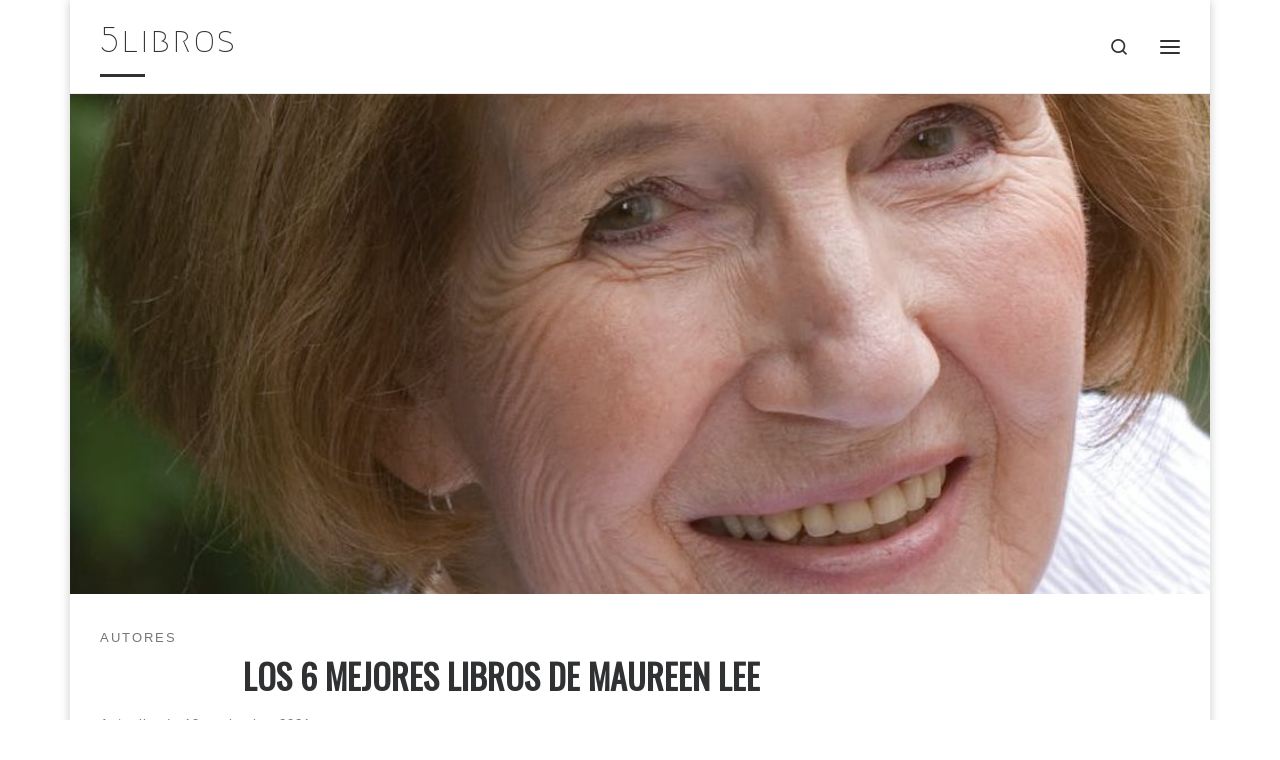

--- FILE ---
content_type: text/html; charset=UTF-8
request_url: https://5libros.net/maureen-lee/
body_size: 20845
content:
<!DOCTYPE html>
<!--[if IE 7]>
<html class="ie ie7" lang="es">
<![endif]-->
<!--[if IE 8]>
<html class="ie ie8" lang="es">
<![endif]-->
<!--[if !(IE 7) | !(IE 8)  ]><!-->
<html lang="es" class="no-js">
<!--<![endif]-->
  <head>
  <meta charset="UTF-8" />
  <meta http-equiv="X-UA-Compatible" content="IE=EDGE" />
  <meta name="viewport" content="width=device-width, initial-scale=1.0" />
  <link rel="profile"  href="https://gmpg.org/xfn/11" />
  <link rel="pingback" href="https://5libros.net/xmlrpc.php" />
<script>(function(html){html.className = html.className.replace(/\bno-js\b/,'js')})(document.documentElement);</script>
        <style id="wfc-base-style" type="text/css">
             .wfc-reset-menu-item-first-letter .navbar .nav>li>a:first-letter {font-size: inherit;}.format-icon:before {color: #5A5A5A;}article .format-icon.tc-hide-icon:before, .safari article.format-video .format-icon.tc-hide-icon:before, .chrome article.format-video .format-icon.tc-hide-icon:before, .safari article.format-image .format-icon.tc-hide-icon:before, .chrome article.format-image .format-icon.tc-hide-icon:before, .safari article.format-gallery .format-icon.tc-hide-icon:before, .safari article.attachment .format-icon.tc-hide-icon:before, .chrome article.format-gallery .format-icon.tc-hide-icon:before, .chrome article.attachment .format-icon.tc-hide-icon:before {content: none!important;}h2#tc-comment-title.tc-hide-icon:before {content: none!important;}.archive .archive-header h1.format-icon.tc-hide-icon:before {content: none!important;}.tc-sidebar h3.widget-title.tc-hide-icon:before {content: none!important;}.footer-widgets h3.widget-title.tc-hide-icon:before {content: none!important;}.tc-hide-icon i, i.tc-hide-icon {display: none !important;}.carousel-control {font-family: "Helvetica Neue", Helvetica, Arial, sans-serif;}.social-block a {font-size: 18px;}footer#footer .colophon .social-block a {font-size: 16px;}.social-block.widget_social a {font-size: 14px;}
        </style>
        <link rel="stylesheet" id="tc-front-gfonts" href="//fonts.googleapis.com/css?family=Oswald:regular%7CMegrim:regular&display=swap"><style id="wfc-style-fonts-body" type="text/css" data-origin="server">
/* Setting : Default website font */ 
body {
font-family : Helvetica Neue, Helvetica, Arial, sans-serif!important;
}

</style><style id="wfc-style-fonts-single_post_title" type="text/css" data-origin="server">
/* Setting : Single post/page titles */ 
.single #content .entry-header .entry-title, .page #content .entry-header .entry-title {
font-family : 'Oswald'!important;
}

</style><style id="wfc-style-fonts-post_htwo" type="text/css" data-origin="server">
/* Setting : H2 headings */ 
#content .entry-content h2 {
font-family : Helvetica Neue, Helvetica, Arial, sans-serif!important;
}

</style><style id="wfc-style-fonts-site_title" type="text/css" data-origin="server">
/* Setting : Site title */ 
.tc-header .branding .navbar-brand-sitename {
font-family : 'Megrim'!important;
}

</style><style id="wfc-style-fonts-menu_items" type="text/css" data-origin="server">
/* Setting : Menu items */ 
.tc-header .nav__menu li a.nav__link, .tc-sn .nav__menu li a.nav__link, [class*=nav__menu] .nav__link-wrapper .caret__dropdown-toggler {
font-family : 'Oswald'!important;
}

</style><style id="wfc-style-fonts-archive_titles" type="text/css" data-origin="server">
/* Setting : Archive/Blog titles */ 
.blog #content > .entry-header h1, .blog #content > .entry-header h2, .archive #content .archive-header h1, .archive #content .archive-header h2 {
font-family : 'Oswald'!important;
}

</style><style id="wfc-style-fonts-post_list_titles" type="text/css" data-origin="server">
/* Setting : Post list titles */ 
.grid-container .entry-title > .czr-title {
font-family : 'Oswald'!important;
}

</style><style id="wfc-style-fonts-post_links" type="text/css" data-origin="server">
/* Setting : Links in post/pages */ 
.entry-content a, .entry-summary a {
font-family : Helvetica Neue, Helvetica, Arial, sans-serif!important;
}

</style>    <style>
        #wpadminbar #wp-admin-bar-p404_free_top_button .ab-icon:before {
            content: "\f103";
            color: red;
            top: 2px;
        }
    </style>
<style>
#wpadminbar #wp-admin-bar-wccp_free_top_button .ab-icon:before {
	content: "\f160";
	color: #02CA02;
	top: 3px;
}
#wpadminbar #wp-admin-bar-wccp_free_top_button .ab-icon {
	transform: rotate(45deg);
}
</style>
<meta name='robots' content='index, follow, max-image-preview:large, max-snippet:-1, max-video-preview:-1' />
	<style>img:is([sizes="auto" i], [sizes^="auto," i]) { contain-intrinsic-size: 3000px 1500px }</style>
	
	<!-- This site is optimized with the Yoast SEO plugin v24.0 - https://yoast.com/wordpress/plugins/seo/ -->
	<title>Los 6 mejores libros de Maureen Lee - 5libros</title>
	<link rel="canonical" href="https://5libros.net/maureen-lee/" />
	<meta property="og:locale" content="es_ES" />
	<meta property="og:type" content="article" />
	<meta property="og:title" content="Los 6 mejores libros de Maureen Lee - 5libros" />
	<meta property="og:description" content="Maureen Lee nació en Bootle, un barrio de Liverpool, durante la Segunda Guerra Mundial. Ha escrito más de treinta novelas, que constituyen un fi el retrato del siglo XX en Gran Bretaña, y la han convertido en una autora de éxito. Tras la excepcional acogida de Las chicas de septiembre en nuestro país se han [&hellip;]" />
	<meta property="og:url" content="https://5libros.net/maureen-lee/" />
	<meta property="og:site_name" content="5libros" />
	<meta property="article:published_time" content="2021-09-10T04:04:05+00:00" />
	<meta property="article:modified_time" content="2021-11-13T19:12:21+00:00" />
	<meta property="og:image" content="https://5libros.net/wp-content/uploads/2021/09/Los-6-mejores-libros-de-Maureen-Lee.jpg" />
	<meta property="og:image:width" content="1000" />
	<meta property="og:image:height" content="666" />
	<meta property="og:image:type" content="image/jpeg" />
	<meta name="author" content="5libros" />
	<meta name="twitter:card" content="summary_large_image" />
	<meta name="twitter:label1" content="Escrito por" />
	<meta name="twitter:data1" content="5libros" />
	<meta name="twitter:label2" content="Tiempo de lectura" />
	<meta name="twitter:data2" content="7 minutos" />
	<script type="application/ld+json" class="yoast-schema-graph">{"@context":"https://schema.org","@graph":[{"@type":"Article","@id":"https://5libros.net/maureen-lee/#article","isPartOf":{"@id":"https://5libros.net/maureen-lee/"},"author":{"name":"5libros","@id":"https://5libros.net/#/schema/person/0911cadbe2f047b893e5b9fa9922d7eb"},"headline":"Los 6 mejores libros de Maureen Lee","datePublished":"2021-09-10T04:04:05+00:00","dateModified":"2021-11-13T19:12:21+00:00","mainEntityOfPage":{"@id":"https://5libros.net/maureen-lee/"},"wordCount":1170,"publisher":{"@id":"https://5libros.net/#organization"},"image":{"@id":"https://5libros.net/maureen-lee/#primaryimage"},"thumbnailUrl":"https://5libros.net/wp-content/uploads/2021/09/Los-6-mejores-libros-de-Maureen-Lee.jpg","articleSection":["Autores"],"inLanguage":"es"},{"@type":"WebPage","@id":"https://5libros.net/maureen-lee/","url":"https://5libros.net/maureen-lee/","name":"Los 6 mejores libros de Maureen Lee - 5libros","isPartOf":{"@id":"https://5libros.net/#website"},"primaryImageOfPage":{"@id":"https://5libros.net/maureen-lee/#primaryimage"},"image":{"@id":"https://5libros.net/maureen-lee/#primaryimage"},"thumbnailUrl":"https://5libros.net/wp-content/uploads/2021/09/Los-6-mejores-libros-de-Maureen-Lee.jpg","datePublished":"2021-09-10T04:04:05+00:00","dateModified":"2021-11-13T19:12:21+00:00","breadcrumb":{"@id":"https://5libros.net/maureen-lee/#breadcrumb"},"inLanguage":"es","potentialAction":[{"@type":"ReadAction","target":["https://5libros.net/maureen-lee/"]}]},{"@type":"ImageObject","inLanguage":"es","@id":"https://5libros.net/maureen-lee/#primaryimage","url":"https://5libros.net/wp-content/uploads/2021/09/Los-6-mejores-libros-de-Maureen-Lee.jpg","contentUrl":"https://5libros.net/wp-content/uploads/2021/09/Los-6-mejores-libros-de-Maureen-Lee.jpg","width":1000,"height":666,"caption":"Los 6 mejores libros de Maureen Lee"},{"@type":"BreadcrumbList","@id":"https://5libros.net/maureen-lee/#breadcrumb","itemListElement":[{"@type":"ListItem","position":1,"name":"Página principal","item":"https://5libros.net/"},{"@type":"ListItem","position":2,"name":"Los 6 mejores libros de Maureen Lee"}]},{"@type":"WebSite","@id":"https://5libros.net/#website","url":"https://5libros.net/","name":"5libros","description":"Busca tu próximo libro fácilmente","publisher":{"@id":"https://5libros.net/#organization"},"potentialAction":[{"@type":"SearchAction","target":{"@type":"EntryPoint","urlTemplate":"https://5libros.net/?s={search_term_string}"},"query-input":{"@type":"PropertyValueSpecification","valueRequired":true,"valueName":"search_term_string"}}],"inLanguage":"es"},{"@type":"Organization","@id":"https://5libros.net/#organization","name":"5libros","url":"https://5libros.net/","logo":{"@type":"ImageObject","inLanguage":"es","@id":"https://5libros.net/#/schema/logo/image/","url":"https://5libros.net/wp-content/uploads/2020/06/5livres-logo.jpg","contentUrl":"https://5libros.net/wp-content/uploads/2020/06/5livres-logo.jpg","width":512,"height":512,"caption":"5libros"},"image":{"@id":"https://5libros.net/#/schema/logo/image/"}},{"@type":"Person","@id":"https://5libros.net/#/schema/person/0911cadbe2f047b893e5b9fa9922d7eb","name":"5libros","image":{"@type":"ImageObject","inLanguage":"es","@id":"https://5libros.net/#/schema/person/image/","url":"https://secure.gravatar.com/avatar/5619898ecfee47bf63b275d093bdfa92?s=96&d=mm&r=g","contentUrl":"https://secure.gravatar.com/avatar/5619898ecfee47bf63b275d093bdfa92?s=96&d=mm&r=g","caption":"5libros"},"sameAs":["https://5libros.net"]}]}</script>
	<!-- / Yoast SEO plugin. -->


<link rel="alternate" type="application/rss+xml" title="5libros &raquo; Feed" href="https://5libros.net/feed/" />
<link rel="alternate" type="application/rss+xml" title="5libros &raquo; Feed de los comentarios" href="https://5libros.net/comments/feed/" />
<script>
window._wpemojiSettings = {"baseUrl":"https:\/\/s.w.org\/images\/core\/emoji\/15.0.3\/72x72\/","ext":".png","svgUrl":"https:\/\/s.w.org\/images\/core\/emoji\/15.0.3\/svg\/","svgExt":".svg","source":{"concatemoji":"https:\/\/5libros.net\/wp-includes\/js\/wp-emoji-release.min.js?ver=6.7.4"}};
/*! This file is auto-generated */
!function(i,n){var o,s,e;function c(e){try{var t={supportTests:e,timestamp:(new Date).valueOf()};sessionStorage.setItem(o,JSON.stringify(t))}catch(e){}}function p(e,t,n){e.clearRect(0,0,e.canvas.width,e.canvas.height),e.fillText(t,0,0);var t=new Uint32Array(e.getImageData(0,0,e.canvas.width,e.canvas.height).data),r=(e.clearRect(0,0,e.canvas.width,e.canvas.height),e.fillText(n,0,0),new Uint32Array(e.getImageData(0,0,e.canvas.width,e.canvas.height).data));return t.every(function(e,t){return e===r[t]})}function u(e,t,n){switch(t){case"flag":return n(e,"\ud83c\udff3\ufe0f\u200d\u26a7\ufe0f","\ud83c\udff3\ufe0f\u200b\u26a7\ufe0f")?!1:!n(e,"\ud83c\uddfa\ud83c\uddf3","\ud83c\uddfa\u200b\ud83c\uddf3")&&!n(e,"\ud83c\udff4\udb40\udc67\udb40\udc62\udb40\udc65\udb40\udc6e\udb40\udc67\udb40\udc7f","\ud83c\udff4\u200b\udb40\udc67\u200b\udb40\udc62\u200b\udb40\udc65\u200b\udb40\udc6e\u200b\udb40\udc67\u200b\udb40\udc7f");case"emoji":return!n(e,"\ud83d\udc26\u200d\u2b1b","\ud83d\udc26\u200b\u2b1b")}return!1}function f(e,t,n){var r="undefined"!=typeof WorkerGlobalScope&&self instanceof WorkerGlobalScope?new OffscreenCanvas(300,150):i.createElement("canvas"),a=r.getContext("2d",{willReadFrequently:!0}),o=(a.textBaseline="top",a.font="600 32px Arial",{});return e.forEach(function(e){o[e]=t(a,e,n)}),o}function t(e){var t=i.createElement("script");t.src=e,t.defer=!0,i.head.appendChild(t)}"undefined"!=typeof Promise&&(o="wpEmojiSettingsSupports",s=["flag","emoji"],n.supports={everything:!0,everythingExceptFlag:!0},e=new Promise(function(e){i.addEventListener("DOMContentLoaded",e,{once:!0})}),new Promise(function(t){var n=function(){try{var e=JSON.parse(sessionStorage.getItem(o));if("object"==typeof e&&"number"==typeof e.timestamp&&(new Date).valueOf()<e.timestamp+604800&&"object"==typeof e.supportTests)return e.supportTests}catch(e){}return null}();if(!n){if("undefined"!=typeof Worker&&"undefined"!=typeof OffscreenCanvas&&"undefined"!=typeof URL&&URL.createObjectURL&&"undefined"!=typeof Blob)try{var e="postMessage("+f.toString()+"("+[JSON.stringify(s),u.toString(),p.toString()].join(",")+"));",r=new Blob([e],{type:"text/javascript"}),a=new Worker(URL.createObjectURL(r),{name:"wpTestEmojiSupports"});return void(a.onmessage=function(e){c(n=e.data),a.terminate(),t(n)})}catch(e){}c(n=f(s,u,p))}t(n)}).then(function(e){for(var t in e)n.supports[t]=e[t],n.supports.everything=n.supports.everything&&n.supports[t],"flag"!==t&&(n.supports.everythingExceptFlag=n.supports.everythingExceptFlag&&n.supports[t]);n.supports.everythingExceptFlag=n.supports.everythingExceptFlag&&!n.supports.flag,n.DOMReady=!1,n.readyCallback=function(){n.DOMReady=!0}}).then(function(){return e}).then(function(){var e;n.supports.everything||(n.readyCallback(),(e=n.source||{}).concatemoji?t(e.concatemoji):e.wpemoji&&e.twemoji&&(t(e.twemoji),t(e.wpemoji)))}))}((window,document),window._wpemojiSettings);
</script>
<link rel='stylesheet' id='mc-front-style-css' href='https://5libros.net/wp-content/themes/customizr-pro/addons/bundle/menu-customizer/assets/front/css/mc-front.min.css?ver=2.4.22' media='all' />
<style id='wp-emoji-styles-inline-css'>

	img.wp-smiley, img.emoji {
		display: inline !important;
		border: none !important;
		box-shadow: none !important;
		height: 1em !important;
		width: 1em !important;
		margin: 0 0.07em !important;
		vertical-align: -0.1em !important;
		background: none !important;
		padding: 0 !important;
	}
</style>
<link rel='stylesheet' id='wp-block-library-css' href='https://5libros.net/wp-includes/css/dist/block-library/style.min.css?ver=6.7.4' media='all' />
<style id='classic-theme-styles-inline-css'>
/*! This file is auto-generated */
.wp-block-button__link{color:#fff;background-color:#32373c;border-radius:9999px;box-shadow:none;text-decoration:none;padding:calc(.667em + 2px) calc(1.333em + 2px);font-size:1.125em}.wp-block-file__button{background:#32373c;color:#fff;text-decoration:none}
</style>
<style id='global-styles-inline-css'>
:root{--wp--preset--aspect-ratio--square: 1;--wp--preset--aspect-ratio--4-3: 4/3;--wp--preset--aspect-ratio--3-4: 3/4;--wp--preset--aspect-ratio--3-2: 3/2;--wp--preset--aspect-ratio--2-3: 2/3;--wp--preset--aspect-ratio--16-9: 16/9;--wp--preset--aspect-ratio--9-16: 9/16;--wp--preset--color--black: #000000;--wp--preset--color--cyan-bluish-gray: #abb8c3;--wp--preset--color--white: #ffffff;--wp--preset--color--pale-pink: #f78da7;--wp--preset--color--vivid-red: #cf2e2e;--wp--preset--color--luminous-vivid-orange: #ff6900;--wp--preset--color--luminous-vivid-amber: #fcb900;--wp--preset--color--light-green-cyan: #7bdcb5;--wp--preset--color--vivid-green-cyan: #00d084;--wp--preset--color--pale-cyan-blue: #8ed1fc;--wp--preset--color--vivid-cyan-blue: #0693e3;--wp--preset--color--vivid-purple: #9b51e0;--wp--preset--gradient--vivid-cyan-blue-to-vivid-purple: linear-gradient(135deg,rgba(6,147,227,1) 0%,rgb(155,81,224) 100%);--wp--preset--gradient--light-green-cyan-to-vivid-green-cyan: linear-gradient(135deg,rgb(122,220,180) 0%,rgb(0,208,130) 100%);--wp--preset--gradient--luminous-vivid-amber-to-luminous-vivid-orange: linear-gradient(135deg,rgba(252,185,0,1) 0%,rgba(255,105,0,1) 100%);--wp--preset--gradient--luminous-vivid-orange-to-vivid-red: linear-gradient(135deg,rgba(255,105,0,1) 0%,rgb(207,46,46) 100%);--wp--preset--gradient--very-light-gray-to-cyan-bluish-gray: linear-gradient(135deg,rgb(238,238,238) 0%,rgb(169,184,195) 100%);--wp--preset--gradient--cool-to-warm-spectrum: linear-gradient(135deg,rgb(74,234,220) 0%,rgb(151,120,209) 20%,rgb(207,42,186) 40%,rgb(238,44,130) 60%,rgb(251,105,98) 80%,rgb(254,248,76) 100%);--wp--preset--gradient--blush-light-purple: linear-gradient(135deg,rgb(255,206,236) 0%,rgb(152,150,240) 100%);--wp--preset--gradient--blush-bordeaux: linear-gradient(135deg,rgb(254,205,165) 0%,rgb(254,45,45) 50%,rgb(107,0,62) 100%);--wp--preset--gradient--luminous-dusk: linear-gradient(135deg,rgb(255,203,112) 0%,rgb(199,81,192) 50%,rgb(65,88,208) 100%);--wp--preset--gradient--pale-ocean: linear-gradient(135deg,rgb(255,245,203) 0%,rgb(182,227,212) 50%,rgb(51,167,181) 100%);--wp--preset--gradient--electric-grass: linear-gradient(135deg,rgb(202,248,128) 0%,rgb(113,206,126) 100%);--wp--preset--gradient--midnight: linear-gradient(135deg,rgb(2,3,129) 0%,rgb(40,116,252) 100%);--wp--preset--font-size--small: 13px;--wp--preset--font-size--medium: 20px;--wp--preset--font-size--large: 36px;--wp--preset--font-size--x-large: 42px;--wp--preset--spacing--20: 0.44rem;--wp--preset--spacing--30: 0.67rem;--wp--preset--spacing--40: 1rem;--wp--preset--spacing--50: 1.5rem;--wp--preset--spacing--60: 2.25rem;--wp--preset--spacing--70: 3.38rem;--wp--preset--spacing--80: 5.06rem;--wp--preset--shadow--natural: 6px 6px 9px rgba(0, 0, 0, 0.2);--wp--preset--shadow--deep: 12px 12px 50px rgba(0, 0, 0, 0.4);--wp--preset--shadow--sharp: 6px 6px 0px rgba(0, 0, 0, 0.2);--wp--preset--shadow--outlined: 6px 6px 0px -3px rgba(255, 255, 255, 1), 6px 6px rgba(0, 0, 0, 1);--wp--preset--shadow--crisp: 6px 6px 0px rgba(0, 0, 0, 1);}:where(.is-layout-flex){gap: 0.5em;}:where(.is-layout-grid){gap: 0.5em;}body .is-layout-flex{display: flex;}.is-layout-flex{flex-wrap: wrap;align-items: center;}.is-layout-flex > :is(*, div){margin: 0;}body .is-layout-grid{display: grid;}.is-layout-grid > :is(*, div){margin: 0;}:where(.wp-block-columns.is-layout-flex){gap: 2em;}:where(.wp-block-columns.is-layout-grid){gap: 2em;}:where(.wp-block-post-template.is-layout-flex){gap: 1.25em;}:where(.wp-block-post-template.is-layout-grid){gap: 1.25em;}.has-black-color{color: var(--wp--preset--color--black) !important;}.has-cyan-bluish-gray-color{color: var(--wp--preset--color--cyan-bluish-gray) !important;}.has-white-color{color: var(--wp--preset--color--white) !important;}.has-pale-pink-color{color: var(--wp--preset--color--pale-pink) !important;}.has-vivid-red-color{color: var(--wp--preset--color--vivid-red) !important;}.has-luminous-vivid-orange-color{color: var(--wp--preset--color--luminous-vivid-orange) !important;}.has-luminous-vivid-amber-color{color: var(--wp--preset--color--luminous-vivid-amber) !important;}.has-light-green-cyan-color{color: var(--wp--preset--color--light-green-cyan) !important;}.has-vivid-green-cyan-color{color: var(--wp--preset--color--vivid-green-cyan) !important;}.has-pale-cyan-blue-color{color: var(--wp--preset--color--pale-cyan-blue) !important;}.has-vivid-cyan-blue-color{color: var(--wp--preset--color--vivid-cyan-blue) !important;}.has-vivid-purple-color{color: var(--wp--preset--color--vivid-purple) !important;}.has-black-background-color{background-color: var(--wp--preset--color--black) !important;}.has-cyan-bluish-gray-background-color{background-color: var(--wp--preset--color--cyan-bluish-gray) !important;}.has-white-background-color{background-color: var(--wp--preset--color--white) !important;}.has-pale-pink-background-color{background-color: var(--wp--preset--color--pale-pink) !important;}.has-vivid-red-background-color{background-color: var(--wp--preset--color--vivid-red) !important;}.has-luminous-vivid-orange-background-color{background-color: var(--wp--preset--color--luminous-vivid-orange) !important;}.has-luminous-vivid-amber-background-color{background-color: var(--wp--preset--color--luminous-vivid-amber) !important;}.has-light-green-cyan-background-color{background-color: var(--wp--preset--color--light-green-cyan) !important;}.has-vivid-green-cyan-background-color{background-color: var(--wp--preset--color--vivid-green-cyan) !important;}.has-pale-cyan-blue-background-color{background-color: var(--wp--preset--color--pale-cyan-blue) !important;}.has-vivid-cyan-blue-background-color{background-color: var(--wp--preset--color--vivid-cyan-blue) !important;}.has-vivid-purple-background-color{background-color: var(--wp--preset--color--vivid-purple) !important;}.has-black-border-color{border-color: var(--wp--preset--color--black) !important;}.has-cyan-bluish-gray-border-color{border-color: var(--wp--preset--color--cyan-bluish-gray) !important;}.has-white-border-color{border-color: var(--wp--preset--color--white) !important;}.has-pale-pink-border-color{border-color: var(--wp--preset--color--pale-pink) !important;}.has-vivid-red-border-color{border-color: var(--wp--preset--color--vivid-red) !important;}.has-luminous-vivid-orange-border-color{border-color: var(--wp--preset--color--luminous-vivid-orange) !important;}.has-luminous-vivid-amber-border-color{border-color: var(--wp--preset--color--luminous-vivid-amber) !important;}.has-light-green-cyan-border-color{border-color: var(--wp--preset--color--light-green-cyan) !important;}.has-vivid-green-cyan-border-color{border-color: var(--wp--preset--color--vivid-green-cyan) !important;}.has-pale-cyan-blue-border-color{border-color: var(--wp--preset--color--pale-cyan-blue) !important;}.has-vivid-cyan-blue-border-color{border-color: var(--wp--preset--color--vivid-cyan-blue) !important;}.has-vivid-purple-border-color{border-color: var(--wp--preset--color--vivid-purple) !important;}.has-vivid-cyan-blue-to-vivid-purple-gradient-background{background: var(--wp--preset--gradient--vivid-cyan-blue-to-vivid-purple) !important;}.has-light-green-cyan-to-vivid-green-cyan-gradient-background{background: var(--wp--preset--gradient--light-green-cyan-to-vivid-green-cyan) !important;}.has-luminous-vivid-amber-to-luminous-vivid-orange-gradient-background{background: var(--wp--preset--gradient--luminous-vivid-amber-to-luminous-vivid-orange) !important;}.has-luminous-vivid-orange-to-vivid-red-gradient-background{background: var(--wp--preset--gradient--luminous-vivid-orange-to-vivid-red) !important;}.has-very-light-gray-to-cyan-bluish-gray-gradient-background{background: var(--wp--preset--gradient--very-light-gray-to-cyan-bluish-gray) !important;}.has-cool-to-warm-spectrum-gradient-background{background: var(--wp--preset--gradient--cool-to-warm-spectrum) !important;}.has-blush-light-purple-gradient-background{background: var(--wp--preset--gradient--blush-light-purple) !important;}.has-blush-bordeaux-gradient-background{background: var(--wp--preset--gradient--blush-bordeaux) !important;}.has-luminous-dusk-gradient-background{background: var(--wp--preset--gradient--luminous-dusk) !important;}.has-pale-ocean-gradient-background{background: var(--wp--preset--gradient--pale-ocean) !important;}.has-electric-grass-gradient-background{background: var(--wp--preset--gradient--electric-grass) !important;}.has-midnight-gradient-background{background: var(--wp--preset--gradient--midnight) !important;}.has-small-font-size{font-size: var(--wp--preset--font-size--small) !important;}.has-medium-font-size{font-size: var(--wp--preset--font-size--medium) !important;}.has-large-font-size{font-size: var(--wp--preset--font-size--large) !important;}.has-x-large-font-size{font-size: var(--wp--preset--font-size--x-large) !important;}
:where(.wp-block-post-template.is-layout-flex){gap: 1.25em;}:where(.wp-block-post-template.is-layout-grid){gap: 1.25em;}
:where(.wp-block-columns.is-layout-flex){gap: 2em;}:where(.wp-block-columns.is-layout-grid){gap: 2em;}
:root :where(.wp-block-pullquote){font-size: 1.5em;line-height: 1.6;}
</style>
<link rel='stylesheet' id='customizr-main-css' href='https://5libros.net/wp-content/themes/customizr-pro/assets/front/css/style.min.css?ver=2.4.22' media='all' />
<style id='customizr-main-inline-css'>
::-moz-selection{background-color:#000000}::selection{background-color:#000000}a,.btn-skin:active,.btn-skin:focus,.btn-skin:hover,.btn-skin.inverted,.grid-container__classic .post-type__icon,.post-type__icon:hover .icn-format,.grid-container__classic .post-type__icon:hover .icn-format,[class*='grid-container__'] .entry-title a.czr-title:hover,input[type=checkbox]:checked::before{color:#000000}.czr-css-loader > div ,.btn-skin,.btn-skin:active,.btn-skin:focus,.btn-skin:hover,.btn-skin-h-dark,.btn-skin-h-dark.inverted:active,.btn-skin-h-dark.inverted:focus,.btn-skin-h-dark.inverted:hover{border-color:#000000}.tc-header.border-top{border-top-color:#000000}[class*='grid-container__'] .entry-title a:hover::after,.grid-container__classic .post-type__icon,.btn-skin,.btn-skin.inverted:active,.btn-skin.inverted:focus,.btn-skin.inverted:hover,.btn-skin-h-dark,.btn-skin-h-dark.inverted:active,.btn-skin-h-dark.inverted:focus,.btn-skin-h-dark.inverted:hover,.sidebar .widget-title::after,input[type=radio]:checked::before{background-color:#000000}.btn-skin-light:active,.btn-skin-light:focus,.btn-skin-light:hover,.btn-skin-light.inverted{color:#262626}input:not([type='submit']):not([type='button']):not([type='number']):not([type='checkbox']):not([type='radio']):focus,textarea:focus,.btn-skin-light,.btn-skin-light.inverted,.btn-skin-light:active,.btn-skin-light:focus,.btn-skin-light:hover,.btn-skin-light.inverted:active,.btn-skin-light.inverted:focus,.btn-skin-light.inverted:hover{border-color:#262626}.btn-skin-light,.btn-skin-light.inverted:active,.btn-skin-light.inverted:focus,.btn-skin-light.inverted:hover{background-color:#262626}.btn-skin-lightest:active,.btn-skin-lightest:focus,.btn-skin-lightest:hover,.btn-skin-lightest.inverted{color:#333333}.btn-skin-lightest,.btn-skin-lightest.inverted,.btn-skin-lightest:active,.btn-skin-lightest:focus,.btn-skin-lightest:hover,.btn-skin-lightest.inverted:active,.btn-skin-lightest.inverted:focus,.btn-skin-lightest.inverted:hover{border-color:#333333}.btn-skin-lightest,.btn-skin-lightest.inverted:active,.btn-skin-lightest.inverted:focus,.btn-skin-lightest.inverted:hover{background-color:#333333}.pagination,a:hover,a:focus,a:active,.btn-skin-dark:active,.btn-skin-dark:focus,.btn-skin-dark:hover,.btn-skin-dark.inverted,.btn-skin-dark-oh:active,.btn-skin-dark-oh:focus,.btn-skin-dark-oh:hover,.post-info a:not(.btn):hover,.grid-container__classic .post-type__icon .icn-format,[class*='grid-container__'] .hover .entry-title a,.widget-area a:not(.btn):hover,a.czr-format-link:hover,.format-link.hover a.czr-format-link,button[type=submit]:hover,button[type=submit]:active,button[type=submit]:focus,input[type=submit]:hover,input[type=submit]:active,input[type=submit]:focus,.tabs .nav-link:hover,.tabs .nav-link.active,.tabs .nav-link.active:hover,.tabs .nav-link.active:focus{color:#000000}.grid-container__classic.tc-grid-border .grid__item,.btn-skin-dark,.btn-skin-dark.inverted,button[type=submit],input[type=submit],.btn-skin-dark:active,.btn-skin-dark:focus,.btn-skin-dark:hover,.btn-skin-dark.inverted:active,.btn-skin-dark.inverted:focus,.btn-skin-dark.inverted:hover,.btn-skin-h-dark:active,.btn-skin-h-dark:focus,.btn-skin-h-dark:hover,.btn-skin-h-dark.inverted,.btn-skin-h-dark.inverted,.btn-skin-h-dark.inverted,.btn-skin-dark-oh:active,.btn-skin-dark-oh:focus,.btn-skin-dark-oh:hover,.btn-skin-dark-oh.inverted:active,.btn-skin-dark-oh.inverted:focus,.btn-skin-dark-oh.inverted:hover,button[type=submit]:hover,button[type=submit]:active,button[type=submit]:focus,input[type=submit]:hover,input[type=submit]:active,input[type=submit]:focus{border-color:#000000}.btn-skin-dark,.btn-skin-dark.inverted:active,.btn-skin-dark.inverted:focus,.btn-skin-dark.inverted:hover,.btn-skin-h-dark:active,.btn-skin-h-dark:focus,.btn-skin-h-dark:hover,.btn-skin-h-dark.inverted,.btn-skin-h-dark.inverted,.btn-skin-h-dark.inverted,.btn-skin-dark-oh.inverted:active,.btn-skin-dark-oh.inverted:focus,.btn-skin-dark-oh.inverted:hover,.grid-container__classic .post-type__icon:hover,button[type=submit],input[type=submit],.czr-link-hover-underline .widgets-list-layout-links a:not(.btn)::before,.czr-link-hover-underline .widget_archive a:not(.btn)::before,.czr-link-hover-underline .widget_nav_menu a:not(.btn)::before,.czr-link-hover-underline .widget_rss ul a:not(.btn)::before,.czr-link-hover-underline .widget_recent_entries a:not(.btn)::before,.czr-link-hover-underline .widget_categories a:not(.btn)::before,.czr-link-hover-underline .widget_meta a:not(.btn)::before,.czr-link-hover-underline .widget_recent_comments a:not(.btn)::before,.czr-link-hover-underline .widget_pages a:not(.btn)::before,.czr-link-hover-underline .widget_calendar a:not(.btn)::before,[class*='grid-container__'] .hover .entry-title a::after,a.czr-format-link::before,.comment-author a::before,.comment-link::before,.tabs .nav-link.active::before{background-color:#000000}.btn-skin-dark-shaded:active,.btn-skin-dark-shaded:focus,.btn-skin-dark-shaded:hover,.btn-skin-dark-shaded.inverted{background-color:rgba(0,0,0,0.2)}.btn-skin-dark-shaded,.btn-skin-dark-shaded.inverted:active,.btn-skin-dark-shaded.inverted:focus,.btn-skin-dark-shaded.inverted:hover{background-color:rgba(0,0,0,0.8)}@media (min-width: 576px){ .czr-boxed-layout .container{ padding-right: 30px; padding-left:  30px; } }@media (min-width: 576px){ .czr-boxed-layout .container{ width: 570px } }@media (min-width: 768px){ .czr-boxed-layout .container{ width: 750px } }@media (min-width: 992px){ .czr-boxed-layout .container{ width: 990px } }@media (min-width: 1200px){ .czr-boxed-layout .container{ width: 1170px } }.navbar-brand,.header-tagline,h1,h2,h3,.tc-dropcap { font-family : 'Helvetica Neue','Helvetica','Arial','sans-serif'; }
body { font-family : 'Helvetica Neue','Helvetica','Arial','sans-serif'; }

              body {
                font-size : 1.06rem;
                line-height : 1.5em;
              }

.tc-singular-thumbnail-wrapper .entry-media__wrapper {
                max-height: 200px;
                height :200px
              }

@media (min-width: 576px ){
.tc-singular-thumbnail-wrapper .entry-media__wrapper {
                  max-height: 500px;
                  height :500px
                }
}

#czr-push-footer { display: none; visibility: hidden; }
        .czr-sticky-footer #czr-push-footer.sticky-footer-enabled { display: block; }
        
</style>
<link rel='stylesheet' id='jquery-lazyloadxt-spinner-css-css' href='//5libros.net/wp-content/plugins/a3-lazy-load/assets/css/jquery.lazyloadxt.spinner.css?ver=6.7.4' media='all' />
<link rel='stylesheet' id='forget-about-shortcode-buttons-css' href='https://5libros.net/wp-content/plugins/forget-about-shortcode-buttons/public/css/button-styles.css?ver=2.1.3' media='all' />
<script src="https://5libros.net/wp-includes/js/jquery/jquery.min.js?ver=3.7.1" id="jquery-core-js"></script>
<script src="https://5libros.net/wp-includes/js/jquery/jquery-migrate.min.js?ver=3.4.1" id="jquery-migrate-js"></script>
<script src="https://5libros.net/wp-content/themes/customizr-pro/assets/front/js/libs/modernizr.min.js?ver=2.4.22" id="modernizr-js"></script>
<script src="https://5libros.net/wp-includes/js/underscore.min.js?ver=1.13.7" id="underscore-js"></script>
<script id="tc-scripts-js-extra">
var CZRParams = {"assetsPath":"https:\/\/5libros.net\/wp-content\/themes\/customizr-pro\/assets\/front\/","mainScriptUrl":"https:\/\/5libros.net\/wp-content\/themes\/customizr-pro\/assets\/front\/js\/tc-scripts.min.js?2.4.22","deferFontAwesome":"1","fontAwesomeUrl":"https:\/\/5libros.net\/wp-content\/themes\/customizr-pro\/assets\/shared\/fonts\/fa\/css\/fontawesome-all.min.css?2.4.22","_disabled":[],"centerSliderImg":"1","isLightBoxEnabled":"1","SmoothScroll":{"Enabled":true,"Options":{"touchpadSupport":false}},"isAnchorScrollEnabled":"","anchorSmoothScrollExclude":{"simple":["[class*=edd]",".carousel-control","[data-toggle=\"modal\"]","[data-toggle=\"dropdown\"]","[data-toggle=\"czr-dropdown\"]","[data-toggle=\"tooltip\"]","[data-toggle=\"popover\"]","[data-toggle=\"collapse\"]","[data-toggle=\"czr-collapse\"]","[data-toggle=\"tab\"]","[data-toggle=\"pill\"]","[data-toggle=\"czr-pill\"]","[class*=upme]","[class*=um-]"],"deep":{"classes":[],"ids":[]}},"timerOnScrollAllBrowsers":"1","centerAllImg":"1","HasComments":"","LoadModernizr":"1","stickyHeader":"","extLinksStyle":"","extLinksTargetExt":"","extLinksSkipSelectors":{"classes":["btn","button"],"ids":[]},"dropcapEnabled":"","dropcapWhere":{"post":"","page":""},"dropcapMinWords":"","dropcapSkipSelectors":{"tags":["IMG","IFRAME","H1","H2","H3","H4","H5","H6","BLOCKQUOTE","UL","OL"],"classes":["btn"],"id":[]},"imgSmartLoadEnabled":"","imgSmartLoadOpts":{"parentSelectors":["[class*=grid-container], .article-container",".__before_main_wrapper",".widget-front",".post-related-articles",".tc-singular-thumbnail-wrapper",".sek-module-inner"],"opts":{"excludeImg":[".tc-holder-img"]}},"imgSmartLoadsForSliders":"1","pluginCompats":[],"isWPMobile":"","menuStickyUserSettings":{"desktop":"no_stick","mobile":"no_stick"},"adminAjaxUrl":"https:\/\/5libros.net\/wp-admin\/admin-ajax.php","ajaxUrl":"https:\/\/5libros.net\/?czrajax=1","frontNonce":{"id":"CZRFrontNonce","handle":"7efa308358"},"isDevMode":"","isModernStyle":"1","i18n":{"Permanently dismiss":"Descargar permanentemente"},"frontNotifications":{"welcome":{"enabled":false,"content":"","dismissAction":"dismiss_welcome_note_front"}},"preloadGfonts":"1","googleFonts":null,"version":"2.4.22"};
</script>
<script src="https://5libros.net/wp-content/themes/customizr-pro/assets/front/js/tc-scripts.min.js?ver=2.4.22" id="tc-scripts-js" defer></script>
<link rel="https://api.w.org/" href="https://5libros.net/wp-json/" /><link rel="alternate" title="JSON" type="application/json" href="https://5libros.net/wp-json/wp/v2/posts/18085" /><link rel="EditURI" type="application/rsd+xml" title="RSD" href="https://5libros.net/xmlrpc.php?rsd" />
<meta name="generator" content="WordPress 6.7.4" />
<link rel='shortlink' href='https://5libros.net/?p=18085' />
<link rel="alternate" title="oEmbed (JSON)" type="application/json+oembed" href="https://5libros.net/wp-json/oembed/1.0/embed?url=https%3A%2F%2F5libros.net%2Fmaureen-lee%2F" />
<link rel="alternate" title="oEmbed (XML)" type="text/xml+oembed" href="https://5libros.net/wp-json/oembed/1.0/embed?url=https%3A%2F%2F5libros.net%2Fmaureen-lee%2F&#038;format=xml" />
<script id="wpcp_disable_selection" type="text/javascript">
var image_save_msg='You are not allowed to save images!';
	var no_menu_msg='Context Menu disabled!';
	var smessage = "¡Contenido protegido!";

function disableEnterKey(e)
{
	var elemtype = e.target.tagName;
	
	elemtype = elemtype.toUpperCase();
	
	if (elemtype == "TEXT" || elemtype == "TEXTAREA" || elemtype == "INPUT" || elemtype == "PASSWORD" || elemtype == "SELECT" || elemtype == "OPTION" || elemtype == "EMBED")
	{
		elemtype = 'TEXT';
	}
	
	if (e.ctrlKey){
     var key;
     if(window.event)
          key = window.event.keyCode;     //IE
     else
          key = e.which;     //firefox (97)
    //if (key != 17) alert(key);
     if (elemtype!= 'TEXT' && (key == 97 || key == 65 || key == 67 || key == 99 || key == 88 || key == 120 || key == 26 || key == 85  || key == 86 || key == 83 || key == 43 || key == 73))
     {
		if(wccp_free_iscontenteditable(e)) return true;
		show_wpcp_message('You are not allowed to copy content or view source');
		return false;
     }else
     	return true;
     }
}


/*For contenteditable tags*/
function wccp_free_iscontenteditable(e)
{
	var e = e || window.event; // also there is no e.target property in IE. instead IE uses window.event.srcElement
  	
	var target = e.target || e.srcElement;

	var elemtype = e.target.nodeName;
	
	elemtype = elemtype.toUpperCase();
	
	var iscontenteditable = "false";
		
	if(typeof target.getAttribute!="undefined" ) iscontenteditable = target.getAttribute("contenteditable"); // Return true or false as string
	
	var iscontenteditable2 = false;
	
	if(typeof target.isContentEditable!="undefined" ) iscontenteditable2 = target.isContentEditable; // Return true or false as boolean

	if(target.parentElement.isContentEditable) iscontenteditable2 = true;
	
	if (iscontenteditable == "true" || iscontenteditable2 == true)
	{
		if(typeof target.style!="undefined" ) target.style.cursor = "text";
		
		return true;
	}
}

////////////////////////////////////
function disable_copy(e)
{	
	var e = e || window.event; // also there is no e.target property in IE. instead IE uses window.event.srcElement
	
	var elemtype = e.target.tagName;
	
	elemtype = elemtype.toUpperCase();
	
	if (elemtype == "TEXT" || elemtype == "TEXTAREA" || elemtype == "INPUT" || elemtype == "PASSWORD" || elemtype == "SELECT" || elemtype == "OPTION" || elemtype == "EMBED")
	{
		elemtype = 'TEXT';
	}
	
	if(wccp_free_iscontenteditable(e)) return true;
	
	var isSafari = /Safari/.test(navigator.userAgent) && /Apple Computer/.test(navigator.vendor);
	
	var checker_IMG = '';
	if (elemtype == "IMG" && checker_IMG == 'checked' && e.detail >= 2) {show_wpcp_message(alertMsg_IMG);return false;}
	if (elemtype != "TEXT")
	{
		if (smessage !== "" && e.detail == 2)
			show_wpcp_message(smessage);
		
		if (isSafari)
			return true;
		else
			return false;
	}	
}

//////////////////////////////////////////
function disable_copy_ie()
{
	var e = e || window.event;
	var elemtype = window.event.srcElement.nodeName;
	elemtype = elemtype.toUpperCase();
	if(wccp_free_iscontenteditable(e)) return true;
	if (elemtype == "IMG") {show_wpcp_message(alertMsg_IMG);return false;}
	if (elemtype != "TEXT" && elemtype != "TEXTAREA" && elemtype != "INPUT" && elemtype != "PASSWORD" && elemtype != "SELECT" && elemtype != "OPTION" && elemtype != "EMBED")
	{
		return false;
	}
}	
function reEnable()
{
	return true;
}
document.onkeydown = disableEnterKey;
document.onselectstart = disable_copy_ie;
if(navigator.userAgent.indexOf('MSIE')==-1)
{
	document.onmousedown = disable_copy;
	document.onclick = reEnable;
}
function disableSelection(target)
{
    //For IE This code will work
    if (typeof target.onselectstart!="undefined")
    target.onselectstart = disable_copy_ie;
    
    //For Firefox This code will work
    else if (typeof target.style.MozUserSelect!="undefined")
    {target.style.MozUserSelect="none";}
    
    //All other  (ie: Opera) This code will work
    else
    target.onmousedown=function(){return false}
    target.style.cursor = "default";
}
//Calling the JS function directly just after body load
window.onload = function(){disableSelection(document.body);};

//////////////////special for safari Start////////////////
var onlongtouch;
var timer;
var touchduration = 1000; //length of time we want the user to touch before we do something

var elemtype = "";
function touchstart(e) {
	var e = e || window.event;
  // also there is no e.target property in IE.
  // instead IE uses window.event.srcElement
  	var target = e.target || e.srcElement;
	
	elemtype = window.event.srcElement.nodeName;
	
	elemtype = elemtype.toUpperCase();
	
	if(!wccp_pro_is_passive()) e.preventDefault();
	if (!timer) {
		timer = setTimeout(onlongtouch, touchduration);
	}
}

function touchend() {
    //stops short touches from firing the event
    if (timer) {
        clearTimeout(timer);
        timer = null;
    }
	onlongtouch();
}

onlongtouch = function(e) { //this will clear the current selection if anything selected
	
	if (elemtype != "TEXT" && elemtype != "TEXTAREA" && elemtype != "INPUT" && elemtype != "PASSWORD" && elemtype != "SELECT" && elemtype != "EMBED" && elemtype != "OPTION")	
	{
		if (window.getSelection) {
			if (window.getSelection().empty) {  // Chrome
			window.getSelection().empty();
			} else if (window.getSelection().removeAllRanges) {  // Firefox
			window.getSelection().removeAllRanges();
			}
		} else if (document.selection) {  // IE?
			document.selection.empty();
		}
		return false;
	}
};

document.addEventListener("DOMContentLoaded", function(event) { 
    window.addEventListener("touchstart", touchstart, false);
    window.addEventListener("touchend", touchend, false);
});

function wccp_pro_is_passive() {

  var cold = false,
  hike = function() {};

  try {
	  const object1 = {};
  var aid = Object.defineProperty(object1, 'passive', {
  get() {cold = true}
  });
  window.addEventListener('test', hike, aid);
  window.removeEventListener('test', hike, aid);
  } catch (e) {}

  return cold;
}
/*special for safari End*/
</script>
<script id="wpcp_disable_Right_Click" type="text/javascript">
document.ondragstart = function() { return false;}
	function nocontext(e) {
	   return false;
	}
	document.oncontextmenu = nocontext;
</script>
<style>
.unselectable
{
-moz-user-select:none;
-webkit-user-select:none;
cursor: default;
}
html
{
-webkit-touch-callout: none;
-webkit-user-select: none;
-khtml-user-select: none;
-moz-user-select: none;
-ms-user-select: none;
user-select: none;
-webkit-tap-highlight-color: rgba(0,0,0,0);
}
</style>
<script id="wpcp_css_disable_selection" type="text/javascript">
var e = document.getElementsByTagName('body')[0];
if(e)
{
	e.setAttribute('unselectable',"on");
}
</script>
              <link rel="preload" as="font" type="font/woff2" href="https://5libros.net/wp-content/themes/customizr-pro/assets/shared/fonts/customizr/customizr.woff2?128396981" crossorigin="anonymous"/>
            <link rel="icon" href="https://5libros.net/wp-content/uploads/2021/10/cropped-5libros-32x32.png" sizes="32x32" />
<link rel="icon" href="https://5libros.net/wp-content/uploads/2021/10/cropped-5libros-192x192.png" sizes="192x192" />
<link rel="apple-touch-icon" href="https://5libros.net/wp-content/uploads/2021/10/cropped-5libros-180x180.png" />
<meta name="msapplication-TileImage" content="https://5libros.net/wp-content/uploads/2021/10/cropped-5libros-270x270.png" />
<style id="wfc-style-body" type="text/css" data-origin="server">
/* Setting : Default website font */ 
body {
font-size : 1.00rem;
text-align : justify;
line-height : 1.50rem;
}

</style><style id="wfc-style-single_post_title" type="text/css" data-origin="server">
/* Setting : Single post/page titles */ 
.single #content .entry-header .entry-title, .page #content .entry-header .entry-title {
font-size : 2.13rem;
font-weight : bold;
text-align : center;
text-transform : uppercase;
}

</style><style id="wfc-style-post_htwo" type="text/css" data-origin="server">
/* Setting : H2 headings */ 
#content .entry-content h2 {
font-size : 1.50rem;
font-weight : bold;
}

</style><style id="wfc-style-site_title" type="text/css" data-origin="server">
/* Setting : Site title */ 
.tc-header .branding .navbar-brand-sitename {
font-size : 2.25rem;
letter-spacing : 2px;
}

/* Setting : Site title */ 
.tc-header .branding .navbar-brand-sitename:hover {
color : #643939;
}

</style><style id="wfc-style-menu_items" type="text/css" data-origin="server">
/* Setting : Menu items */ 
.tc-header .nav__menu li a.nav__link, .tc-sn .nav__menu li a.nav__link, [class*=nav__menu] .nav__link-wrapper .caret__dropdown-toggler {
font-size : 1.13rem;
}

</style><style id="wfc-style-archive_titles" type="text/css" data-origin="server">
/* Setting : Archive/Blog titles */ 
.blog #content > .entry-header h1, .blog #content > .entry-header h2, .archive #content .archive-header h1, .archive #content .archive-header h2 {
font-size : 2.25rem;
font-weight : bold;
text-align : center;
text-transform : uppercase;
}

</style><style id="wfc-style-post_list_titles" type="text/css" data-origin="server">
/* Setting : Post list titles */ 
.grid-container .entry-title > .czr-title {
font-size : 1.63rem;
font-weight : bold;
text-align : center;
text-transform : uppercase;
}

</style><style id="wfc-style-post_links" type="text/css" data-origin="server">
/* Setting : Links in post/pages */ 
.entry-content a, .entry-summary a {
font-size : 1.19rem;
font-weight : bold;
color : #1e90ff;
}

/* Setting : Links in post/pages */ 
.entry-content a:hover, .entry-summary a:hover {
color : #6a5acd;
}

</style></head>

  <body data-rsssl=1 class="post-template-default single single-post postid-18085 single-format-standard wp-embed-responsive unselectable czr-link-hover-underline header-skin-light footer-skin-light czr-r-sidebar tc-center-images czr-boxed-layout sn-right-mc_slide_top customizr-pro-2-4-22 tc-link-not-underlined czr-sticky-footer">
          <a class="screen-reader-text skip-link" href="#content">Skip to content</a>
    <div id="tc-sn" class="tc-sn side-nav__container d-none d-lg-block" >
    <nav class="tc-sn side-nav__nav" >
      <div class="tc-sn-inner">
        <div class="hamburger-toggler__container " >
  <button class="ham-toggler-menu czr-collapsed" data-toggle="sidenav" aria-expanded="false"><span class="ham__toggler-span-wrapper"><span class="line line-1"></span><span class="line line-2"></span><span class="line line-3"></span></span><span class="screen-reader-text">Menu</span></button>
</div>
<div class="nav__menu-wrapper side-nav__menu-wrapper" >
<ul id="main-menu" class="side-nav__menu side vertical-nav nav__menu flex-column nav"><li id="menu-item-36290" class="menu-item menu-item-type-taxonomy menu-item-object-category menu-item-has-children czr-dropdown menu-item-36290"><a href="https://5libros.net/novelas/" class="nav__link"><span class="nav__title">Novelas</span></a>
<ul class="dropdown-menu czr-dropdown-menu">
	<li id="menu-item-36297" class="menu-item menu-item-type-taxonomy menu-item-object-category dropdown-item menu-item-36297"><a href="https://5libros.net/novelas/obras-maestras/" class="nav__link"><span class="nav__title">Obras maestras</span></a></li>
	<li id="menu-item-36294" class="menu-item menu-item-type-taxonomy menu-item-object-category dropdown-item menu-item-36294"><a href="https://5libros.net/novelas/aventuras/" class="nav__link"><span class="nav__title">Aventuras</span></a></li>
	<li id="menu-item-36295" class="menu-item menu-item-type-taxonomy menu-item-object-category dropdown-item menu-item-36295"><a href="https://5libros.net/novelas/ciencia-ficcion/" class="nav__link"><span class="nav__title">Ciencia ficción</span></a></li>
	<li id="menu-item-36291" class="menu-item menu-item-type-taxonomy menu-item-object-category dropdown-item menu-item-36291"><a href="https://5libros.net/novelas/fantasia/" class="nav__link"><span class="nav__title">Fantasía</span></a></li>
	<li id="menu-item-37045" class="menu-item menu-item-type-taxonomy menu-item-object-category dropdown-item menu-item-37045"><a href="https://5libros.net/novelas/historicas/" class="nav__link"><span class="nav__title">Histórica</span></a></li>
	<li id="menu-item-36296" class="menu-item menu-item-type-taxonomy menu-item-object-category dropdown-item menu-item-36296"><a href="https://5libros.net/novelas/policiacas/" class="nav__link"><span class="nav__title">Policíaca</span></a></li>
	<li id="menu-item-36292" class="menu-item menu-item-type-taxonomy menu-item-object-category dropdown-item menu-item-36292"><a href="https://5libros.net/novelas/romanticas/" class="nav__link"><span class="nav__title">Romántica</span></a></li>
	<li id="menu-item-36293" class="menu-item menu-item-type-taxonomy menu-item-object-category dropdown-item menu-item-36293"><a href="https://5libros.net/novelas/terror/" class="nav__link"><span class="nav__title">Terror</span></a></li>
</ul>
</li>
<li id="menu-item-2760" class="menu-item menu-item-type-taxonomy menu-item-object-category current-post-ancestor current-menu-parent current-post-parent current-active menu-item-2760"><a href="https://5libros.net/autores/" class="nav__link"><span class="nav__title">Autores</span></a></li>
<li id="menu-item-43" class="menu-item menu-item-type-taxonomy menu-item-object-category menu-item-43"><a href="https://5libros.net/animales/" class="nav__link"><span class="nav__title">Animales</span></a></li>
<li id="menu-item-393" class="menu-item menu-item-type-taxonomy menu-item-object-category menu-item-393"><a href="https://5libros.net/arte/" class="nav__link"><span class="nav__title">Arte</span></a></li>
<li id="menu-item-31409" class="menu-item menu-item-type-taxonomy menu-item-object-category menu-item-31409"><a href="https://5libros.net/autoayuda/" class="nav__link"><span class="nav__title">Autoayuda</span></a></li>
<li id="menu-item-686" class="menu-item menu-item-type-taxonomy menu-item-object-category menu-item-686"><a href="https://5libros.net/bienestar/" class="nav__link"><span class="nav__title">Bienestar</span></a></li>
<li id="menu-item-937" class="menu-item menu-item-type-taxonomy menu-item-object-category menu-item-937"><a href="https://5libros.net/bricolaje/" class="nav__link"><span class="nav__title">Bricolaje</span></a></li>
<li id="menu-item-1076" class="menu-item menu-item-type-taxonomy menu-item-object-category menu-item-1076"><a href="https://5libros.net/cine/" class="nav__link"><span class="nav__title">Cine</span></a></li>
<li id="menu-item-1119" class="menu-item menu-item-type-taxonomy menu-item-object-category menu-item-1119"><a href="https://5libros.net/delincuencia-organizada/" class="nav__link"><span class="nav__title">Delincuencia organizada</span></a></li>
<li id="menu-item-1323" class="menu-item menu-item-type-taxonomy menu-item-object-category menu-item-1323"><a href="https://5libros.net/economia/" class="nav__link"><span class="nav__title">Economía</span></a></li>
<li id="menu-item-1592" class="menu-item menu-item-type-taxonomy menu-item-object-category menu-item-1592"><a href="https://5libros.net/esoterismo/" class="nav__link"><span class="nav__title">Esoterismo</span></a></li>
<li id="menu-item-683" class="menu-item menu-item-type-taxonomy menu-item-object-category menu-item-683"><a href="https://5libros.net/fotografia/" class="nav__link"><span class="nav__title">Fotografía</span></a></li>
<li id="menu-item-1594" class="menu-item menu-item-type-taxonomy menu-item-object-category menu-item-1594"><a href="https://5libros.net/gastronomia/" class="nav__link"><span class="nav__title">Gastronomía</span></a></li>
</ul></div>      </div><!-- /.tc-sn-inner  -->
    </nav>
</div>
    
    <div id="tc-page-wrap" class="container czr-boxed">

      <header class="tpnav-header__header tc-header sl-logo_left sticky-transparent czr-submenu-fade czr-submenu-move" >
        <div class="primary-navbar__wrapper d-none d-lg-block" >
  <div class="container">
    <div class="row align-items-center flex-row primary-navbar__row">
      <div class="branding__container col col-auto" >
  <div class="branding align-items-center flex-column ">
    <div class="branding-row d-flex flex-row align-items-center align-self-start">
      <span class="navbar-brand col-auto " >
    <a class="navbar-brand-sitename  czr-underline" href="https://5libros.net/">
    <span>5libros</span>
  </a>
</span>
      </div>
      </div>
</div>
      <div class="primary-nav__container justify-content-lg-around col col-lg-auto flex-lg-column" >
  <div class="primary-nav__wrapper flex-lg-row align-items-center justify-content-end">
     <div class="primary-nav__utils nav__utils col-auto" >
    <ul class="nav utils flex-row flex-nowrap regular-nav">
      <li class="nav__search " >
  <a href="#" class="search-toggle_btn icn-search czr-overlay-toggle_btn"  aria-expanded="false"><span class="sr-only">Search</span></a>
        <div class="czr-search-expand">
      <div class="czr-search-expand-inner"><div class="search-form__container " >
  <form action="https://5libros.net/" method="get" class="czr-form search-form">
    <div class="form-group czr-focus">
            <label for="s-69248cc3a1f0c" id="lsearch-69248cc3a1f0c">
        <span class="screen-reader-text">Buscar</span>
        <input id="s-69248cc3a1f0c" class="form-control czr-search-field" name="s" type="search" value="" aria-describedby="lsearch-69248cc3a1f0c" placeholder="Buscar &hellip;">
      </label>
      <button type="submit" class="button"><i class="icn-search"></i><span class="screen-reader-text">Buscar &hellip;</span></button>
    </div>
  </form>
</div></div>
    </div>
    </li>
<li class="hamburger-toggler__container " >
  <button class="ham-toggler-menu czr-collapsed" data-toggle="sidenav" aria-expanded="false"><span class="ham__toggler-span-wrapper"><span class="line line-1"></span><span class="line line-2"></span><span class="line line-3"></span></span><span class="screen-reader-text">Menu</span></button>
</li>
    </ul>
</div>  </div>
</div>
    </div>
  </div>
</div>    <div class="mobile-navbar__wrapper d-lg-none" >
    <div class="branding__container justify-content-between align-items-center container" >
  <div class="branding flex-column">
    <div class="branding-row d-flex align-self-start flex-row align-items-center">
      <span class="navbar-brand col-auto " >
    <a class="navbar-brand-sitename  czr-underline" href="https://5libros.net/">
    <span>5libros</span>
  </a>
</span>
    </div>
      </div>
  <div class="mobile-utils__wrapper nav__utils regular-nav">
    <ul class="nav utils row flex-row flex-nowrap">
      <li class="nav__search " >
  <a href="#" class="search-toggle_btn icn-search czr-dropdown" data-aria-haspopup="true" aria-expanded="false"><span class="sr-only">Search</span></a>
        <div class="czr-search-expand">
      <div class="czr-search-expand-inner"><div class="search-form__container " >
  <form action="https://5libros.net/" method="get" class="czr-form search-form">
    <div class="form-group czr-focus">
            <label for="s-69248cc3a2397" id="lsearch-69248cc3a2397">
        <span class="screen-reader-text">Buscar</span>
        <input id="s-69248cc3a2397" class="form-control czr-search-field" name="s" type="search" value="" aria-describedby="lsearch-69248cc3a2397" placeholder="Buscar &hellip;">
      </label>
      <button type="submit" class="button"><i class="icn-search"></i><span class="screen-reader-text">Buscar &hellip;</span></button>
    </div>
  </form>
</div></div>
    </div>
        <ul class="dropdown-menu czr-dropdown-menu">
      <li class="header-search__container container">
  <div class="search-form__container " >
  <form action="https://5libros.net/" method="get" class="czr-form search-form">
    <div class="form-group czr-focus">
            <label for="s-69248cc3a2591" id="lsearch-69248cc3a2591">
        <span class="screen-reader-text">Buscar</span>
        <input id="s-69248cc3a2591" class="form-control czr-search-field" name="s" type="search" value="" aria-describedby="lsearch-69248cc3a2591" placeholder="Buscar &hellip;">
      </label>
      <button type="submit" class="button"><i class="icn-search"></i><span class="screen-reader-text">Buscar &hellip;</span></button>
    </div>
  </form>
</div></li>    </ul>
  </li>
<li class="hamburger-toggler__container " >
  <button class="ham-toggler-menu czr-collapsed" data-toggle="czr-collapse" data-target="#mobile-nav"><span class="ham__toggler-span-wrapper"><span class="line line-1"></span><span class="line line-2"></span><span class="line line-3"></span></span><span class="screen-reader-text">Menu</span></button>
</li>
    </ul>
  </div>
</div>
<div class="mobile-nav__container " >
   <nav class="mobile-nav__nav flex-column czr-collapse" id="mobile-nav">
      <div class="mobile-nav__inner container">
      <div class="nav__menu-wrapper mobile-nav__menu-wrapper czr-open-on-click" >
<ul id="mobile-nav-menu" class="mobile-nav__menu vertical-nav nav__menu flex-column nav"><li class="menu-item menu-item-type-taxonomy menu-item-object-category menu-item-has-children czr-dropdown menu-item-36290"><span class="display-flex nav__link-wrapper align-items-start"><a href="https://5libros.net/novelas/" class="nav__link"><span class="nav__title">Novelas</span></a><button data-toggle="czr-dropdown" aria-haspopup="true" aria-expanded="false" class="caret__dropdown-toggler czr-btn-link"><i class="icn-down-small"></i></button></span>
<ul class="dropdown-menu czr-dropdown-menu">
	<li class="menu-item menu-item-type-taxonomy menu-item-object-category dropdown-item menu-item-36297"><a href="https://5libros.net/novelas/obras-maestras/" class="nav__link"><span class="nav__title">Obras maestras</span></a></li>
	<li class="menu-item menu-item-type-taxonomy menu-item-object-category dropdown-item menu-item-36294"><a href="https://5libros.net/novelas/aventuras/" class="nav__link"><span class="nav__title">Aventuras</span></a></li>
	<li class="menu-item menu-item-type-taxonomy menu-item-object-category dropdown-item menu-item-36295"><a href="https://5libros.net/novelas/ciencia-ficcion/" class="nav__link"><span class="nav__title">Ciencia ficción</span></a></li>
	<li class="menu-item menu-item-type-taxonomy menu-item-object-category dropdown-item menu-item-36291"><a href="https://5libros.net/novelas/fantasia/" class="nav__link"><span class="nav__title">Fantasía</span></a></li>
	<li class="menu-item menu-item-type-taxonomy menu-item-object-category dropdown-item menu-item-37045"><a href="https://5libros.net/novelas/historicas/" class="nav__link"><span class="nav__title">Histórica</span></a></li>
	<li class="menu-item menu-item-type-taxonomy menu-item-object-category dropdown-item menu-item-36296"><a href="https://5libros.net/novelas/policiacas/" class="nav__link"><span class="nav__title">Policíaca</span></a></li>
	<li class="menu-item menu-item-type-taxonomy menu-item-object-category dropdown-item menu-item-36292"><a href="https://5libros.net/novelas/romanticas/" class="nav__link"><span class="nav__title">Romántica</span></a></li>
	<li class="menu-item menu-item-type-taxonomy menu-item-object-category dropdown-item menu-item-36293"><a href="https://5libros.net/novelas/terror/" class="nav__link"><span class="nav__title">Terror</span></a></li>
</ul>
</li>
<li class="menu-item menu-item-type-taxonomy menu-item-object-category current-post-ancestor current-menu-parent current-post-parent current-active menu-item-2760"><a href="https://5libros.net/autores/" class="nav__link"><span class="nav__title">Autores</span></a></li>
<li class="menu-item menu-item-type-taxonomy menu-item-object-category menu-item-43"><a href="https://5libros.net/animales/" class="nav__link"><span class="nav__title">Animales</span></a></li>
<li class="menu-item menu-item-type-taxonomy menu-item-object-category menu-item-393"><a href="https://5libros.net/arte/" class="nav__link"><span class="nav__title">Arte</span></a></li>
<li class="menu-item menu-item-type-taxonomy menu-item-object-category menu-item-31409"><a href="https://5libros.net/autoayuda/" class="nav__link"><span class="nav__title">Autoayuda</span></a></li>
<li class="menu-item menu-item-type-taxonomy menu-item-object-category menu-item-686"><a href="https://5libros.net/bienestar/" class="nav__link"><span class="nav__title">Bienestar</span></a></li>
<li class="menu-item menu-item-type-taxonomy menu-item-object-category menu-item-937"><a href="https://5libros.net/bricolaje/" class="nav__link"><span class="nav__title">Bricolaje</span></a></li>
<li class="menu-item menu-item-type-taxonomy menu-item-object-category menu-item-1076"><a href="https://5libros.net/cine/" class="nav__link"><span class="nav__title">Cine</span></a></li>
<li class="menu-item menu-item-type-taxonomy menu-item-object-category menu-item-1119"><a href="https://5libros.net/delincuencia-organizada/" class="nav__link"><span class="nav__title">Delincuencia organizada</span></a></li>
<li class="menu-item menu-item-type-taxonomy menu-item-object-category menu-item-1323"><a href="https://5libros.net/economia/" class="nav__link"><span class="nav__title">Economía</span></a></li>
<li class="menu-item menu-item-type-taxonomy menu-item-object-category menu-item-1592"><a href="https://5libros.net/esoterismo/" class="nav__link"><span class="nav__title">Esoterismo</span></a></li>
<li class="menu-item menu-item-type-taxonomy menu-item-object-category menu-item-683"><a href="https://5libros.net/fotografia/" class="nav__link"><span class="nav__title">Fotografía</span></a></li>
<li class="menu-item menu-item-type-taxonomy menu-item-object-category menu-item-1594"><a href="https://5libros.net/gastronomia/" class="nav__link"><span class="nav__title">Gastronomía</span></a></li>
</ul></div>      </div>
  </nav>
</div></div></header>


  <section class="tc-thumbnail entry-media__holder tc-singular-thumbnail-wrapper __before_main_wrapper" >
  <div class="entry-media__wrapper czr__r-i js-centering">
  <img width="1000" height="500" src="//5libros.net/wp-content/plugins/a3-lazy-load/assets/images/lazy_placeholder.gif" data-lazy-type="image" data-src="https://5libros.net/wp-content/uploads/2021/09/Los-6-mejores-libros-de-Maureen-Lee-1000x500.jpg" class="lazy lazy-hidden attachment-slider-full size-slider-full wp-post-image" alt="Los 6 mejores libros de Maureen Lee" decoding="async" fetchpriority="high" /><noscript><img width="1000" height="500" src="https://5libros.net/wp-content/uploads/2021/09/Los-6-mejores-libros-de-Maureen-Lee-1000x500.jpg" class="attachment-slider-full size-slider-full wp-post-image" alt="Los 6 mejores libros de Maureen Lee" decoding="async" fetchpriority="high" /></noscript>  </div>
</section>
    <div id="main-wrapper" class="section">

                      

          
          <div class="container" role="main">

            
            <div class="flex-row row column-content-wrapper">

                
                <div id="content" class="col-12 col-md-9 article-container">

                  <article id="post-18085" class="post-18085 post type-post status-publish format-standard has-post-thumbnail category-autores czr-hentry" >
    <header class="entry-header " >
  <div class="entry-header-inner">
                <div class="tax__container post-info entry-meta">
          <a class="tax__link" href="https://5libros.net/autores/" title="Ver todas las entradas en Autores"> <span>Autores</span> </a>        </div>
        <h1 class="entry-title">Los 6 mejores libros de Maureen Lee</h1>
        <div class="header-bottom">
      <div class="post-info">
                  <span class="entry-meta">
        Actualizado <a href="https://5libros.net/2021/09/10/" title="6 h 04 min" rel="bookmark"><time class="entry-date updated" datetime="13 noviembre 2021">13 noviembre 2021</time></a></span>      </div>
    </div>
      </div>
</header>  <div class="post-entry tc-content-inner">
    <section class="post-content entry-content " >
            <div class="czr-wp-the-content">
        <p>Maureen Lee nació en Bootle, un barrio de Liverpool, durante la Segunda Guerra Mundial. Ha escrito más de treinta novelas, que constituyen un fi el retrato del siglo XX en Gran Bretaña, y la han convertido en una autora de éxito. Tras la excepcional acogida de <em>Las chicas de septiembre</em> en nuestro país se han publicado seis de sus libros.</p>
<hr>
<h2>1. Las chicas de septiembre</h2>
<p><img decoding="async" class="lazy lazy-hidden alignnone size-medium wp-image-18089 aligncenter" src="//5libros.net/wp-content/plugins/a3-lazy-load/assets/images/lazy_placeholder.gif" data-lazy-type="image" data-src="https://5libros.net/wp-content/uploads/2021/09/Las-chicas-de-septiembre-225x300.jpg" alt="" width="225" height="300" srcset="" data-srcset="https://5libros.net/wp-content/uploads/2021/09/Las-chicas-de-septiembre-225x300.jpg 225w, https://5libros.net/wp-content/uploads/2021/09/Las-chicas-de-septiembre.jpg 375w" sizes="(max-width: 225px) 100vw, 225px" /><noscript><img decoding="async" class="alignnone size-medium wp-image-18089 aligncenter" src="https://5libros.net/wp-content/uploads/2021/09/Las-chicas-de-septiembre-225x300.jpg" alt="" width="225" height="300" srcset="https://5libros.net/wp-content/uploads/2021/09/Las-chicas-de-septiembre-225x300.jpg 225w, https://5libros.net/wp-content/uploads/2021/09/Las-chicas-de-septiembre.jpg 375w" sizes="(max-width: 225px) 100vw, 225px" /></noscript></p>
<p style="text-align: center;"><a class="fasc-button fasc-size-medium fasc-type-flat fasc-ico-before dashicons-yes fasc-style-bold" style="background-color: #ff9900; color: #ffffff;" target="_blank" rel="nofollow noopener" href="https://amzn.to/3E49lPC">Comprar en Amazon ES</a>&nbsp;<a class="fasc-button fasc-size-medium fasc-type-flat fasc-ico-before dashicons-yes fasc-style-bold" style="background-color: #e69729; color: #ffffff;" target="_blank" rel="nofollow noopener" href="https://amzn.to/3Hver9t">Comprar en Amazon USA</a></p>
<p><strong>A través de la crónica de la vida de dos familias unidas por el azar, Maureen Lee nos ofrece un apasionante retrato de la vida en el norte de Inglaterra en la primera mitad del siglo XX.</strong></p>
<p>Brenna, embarazada de ocho meses, llega junto a su marido Colm y sus dos hijos a Liverpool en busca de una vida mejor. Para esta familia de inmigrantes irlandeses, la década de 1920 es una época de terribles penurias y tienen esperanzas en que sus vidas cambien en Inglaterra. Pero las cosas no salen según lo previsto. Paddy, el hermano de Colm a quien habían mandado dinero para que les consiguiera una casa, no aparece. La familia deambula sin rumbo por esta inhóspita ciudad y de pronto Brenna empieza a sentir contracciones. Se sienta en el portal de una familia pudiente, y Nancy, el ama de llaves de los Allardyce, la invita a pasar y la ayuda enel parto. La casualidad quiere que esa misma noche de septiembre y en esa misma casa, Eleanor Allardyce dé a luz a una niña cuyo destino irá ligado, para siempre, al de la hija de Brenna.</p>
<hr>
<h2>2. Una chica de barrio</h2>
<p><img decoding="async" class="lazy lazy-hidden alignnone size-medium wp-image-18092 aligncenter" src="//5libros.net/wp-content/plugins/a3-lazy-load/assets/images/lazy_placeholder.gif" data-lazy-type="image" data-src="https://5libros.net/wp-content/uploads/2021/09/Una-chica-de-barrio-225x300.jpg" alt="" width="225" height="300" srcset="" data-srcset="https://5libros.net/wp-content/uploads/2021/09/Una-chica-de-barrio-225x300.jpg 225w, https://5libros.net/wp-content/uploads/2021/09/Una-chica-de-barrio.jpg 375w" sizes="(max-width: 225px) 100vw, 225px" /><noscript><img decoding="async" class="alignnone size-medium wp-image-18092 aligncenter" src="https://5libros.net/wp-content/uploads/2021/09/Una-chica-de-barrio-225x300.jpg" alt="" width="225" height="300" srcset="https://5libros.net/wp-content/uploads/2021/09/Una-chica-de-barrio-225x300.jpg 225w, https://5libros.net/wp-content/uploads/2021/09/Una-chica-de-barrio.jpg 375w" sizes="(max-width: 225px) 100vw, 225px" /></noscript></p>
<p style="text-align: center;"><a class="fasc-button fasc-size-medium fasc-type-flat fasc-ico-before dashicons-yes fasc-style-bold" style="background-color: #ff9900; color: #ffffff;" target="_blank" rel="nofollow noopener" href="https://amzn.to/3hgqPi4">Comprar en Amazon ES</a>&nbsp;<a class="fasc-button fasc-size-medium fasc-type-flat fasc-ico-before dashicons-yes fasc-style-bold" style="background-color: #e69729; color: #ffffff;" target="_blank" rel="nofollow noopener" href="https://amzn.to/3wIxnMM">Comprar en Amazon USA</a></p>
<p><strong>Una emocionante historia familiar con ingredientes tan actractivos como la fundación de una editorial y la publicación de las memorias de una escritora de éxito, que hacen de esta historia una novela memorable.</strong></p>
<p>La pequeña Joe Flynn debe irse a vivir a casa de sus tíos Ivy y Vince, tras la muerte de su madre justo al comienzo de la Segunda Guerra Mundial. A pesar de las dificultades iniciales y de todos los obstáculos que debe superar, Joe se convierte en una hermosa joven llena de esperanzas e ilusiones. Su destino da un giro radical cuando por una casualidad entra a trabajar en la mansión Barefoot House como señorita de compañía de la anciana Louisa Chalcott. Joe entabla una sincera amistad con esta excéntrica escritora, y a la muerte de esta, recibe una herencia que le permite labrarse un futuro en Nueva York. Pero cuando cree que ha alcanzado la felicidad al lado del atractivo Jack Coltrane, su vida cambia de nuevo y regresa a Liverpool, donde se embarca en una carrera profesional que la llevará donde siempre había soñado.</p>
<hr>
<h2>3. Bailando en la oscuridad</h2>
<p><img loading="lazy" decoding="async" class="lazy lazy-hidden alignnone size-medium wp-image-18087 aligncenter" src="//5libros.net/wp-content/plugins/a3-lazy-load/assets/images/lazy_placeholder.gif" data-lazy-type="image" data-src="https://5libros.net/wp-content/uploads/2021/09/Bailando-en-la-oscuridad-225x300.jpg" alt="" width="225" height="300" srcset="" data-srcset="https://5libros.net/wp-content/uploads/2021/09/Bailando-en-la-oscuridad-225x300.jpg 225w, https://5libros.net/wp-content/uploads/2021/09/Bailando-en-la-oscuridad.jpg 375w" sizes="auto, (max-width: 225px) 100vw, 225px" /><noscript><img loading="lazy" decoding="async" class="alignnone size-medium wp-image-18087 aligncenter" src="https://5libros.net/wp-content/uploads/2021/09/Bailando-en-la-oscuridad-225x300.jpg" alt="" width="225" height="300" srcset="https://5libros.net/wp-content/uploads/2021/09/Bailando-en-la-oscuridad-225x300.jpg 225w, https://5libros.net/wp-content/uploads/2021/09/Bailando-en-la-oscuridad.jpg 375w" sizes="auto, (max-width: 225px) 100vw, 225px" /></noscript></p>
<p style="text-align: center;"><a class="fasc-button fasc-size-medium fasc-type-flat fasc-ico-before dashicons-yes fasc-style-bold" style="background-color: #ff9900; color: #ffffff;" target="_blank" rel="nofollow noopener" href="https://amzn.to/3hjl8zS">Comprar en Amazon ES</a>&nbsp;<a class="fasc-button fasc-size-medium fasc-type-flat fasc-ico-before dashicons-yes fasc-style-bold" style="background-color: #e69729; color: #ffffff;" target="_blank" rel="nofollow noopener" href="https://amzn.to/3ncZJMb">Comprar en Amazon USA</a></p>
<p>En el Liverpool de nuestros días, Millie, una joven con un pasado familiar conflictivo, hace todo lo posible para que su relación con James funcione. Pero, avergonzada de sus orígenes humildes, no quiere que James conozca a su familia.</p>
<p>Tras la muerte de su excéntrica tía Flo que vivía alejada de la familia, Katie pide a su hija Millie que se encargue de ordenar la casa de la fallecida. Mientras la joven revisa las fotos y cartas de su tía, no sólo conoce muchos detalles de una fascinante vida sino que descubrirá algunos de los secretos mejor guardados de su familia.</p>
<hr>
<h2>4. Las cuatro hermanas</h2>
<p><img loading="lazy" decoding="async" class="lazy lazy-hidden alignnone size-medium wp-image-18090 aligncenter" src="//5libros.net/wp-content/plugins/a3-lazy-load/assets/images/lazy_placeholder.gif" data-lazy-type="image" data-src="https://5libros.net/wp-content/uploads/2021/09/Las-cuatro-hermanas-225x300.jpg" alt="" width="225" height="300" srcset="" data-srcset="https://5libros.net/wp-content/uploads/2021/09/Las-cuatro-hermanas-225x300.jpg 225w, https://5libros.net/wp-content/uploads/2021/09/Las-cuatro-hermanas.jpg 375w" sizes="auto, (max-width: 225px) 100vw, 225px" /><noscript><img loading="lazy" decoding="async" class="alignnone size-medium wp-image-18090 aligncenter" src="https://5libros.net/wp-content/uploads/2021/09/Las-cuatro-hermanas-225x300.jpg" alt="" width="225" height="300" srcset="https://5libros.net/wp-content/uploads/2021/09/Las-cuatro-hermanas-225x300.jpg 225w, https://5libros.net/wp-content/uploads/2021/09/Las-cuatro-hermanas.jpg 375w" sizes="auto, (max-width: 225px) 100vw, 225px" /></noscript></p>
<p style="text-align: center;"><a class="fasc-button fasc-size-medium fasc-type-flat fasc-ico-before dashicons-yes fasc-style-bold" style="background-color: #ff9900; color: #ffffff;" target="_blank" rel="nofollow noopener" href="https://amzn.to/3E7CidE">Comprar en Amazon ES</a>&nbsp;<a class="fasc-button fasc-size-medium fasc-type-flat fasc-ico-before dashicons-yes fasc-style-bold" style="background-color: #e69729; color: #ffffff;" target="_blank" rel="nofollow noopener" href="https://amzn.to/30jPmgV">Comprar en Amazon USA</a></p>
<p>Kitty McCarthy, una joven inconformista en el Liverpool de los años 1950, tiene claro que no quiere llevar la vida de sus hermanas y la de la mayoría de chicas de su entorno. Con seis hermanas mayores y un hermano, Kitty conoce demasiado bien lo que le espera a una chica de clase trabajadora como ella: tratar de sobrevivir en este entorno industrial y gris, casarse con un chico en el mejor de los casos honesto, e ir criando a varios hijos. Kitty tiene otros planes, que pasan en primer lugar por su independencia. Pero la vida tiene sus propias reglas y las cosas no siempre salen según lo planeado.</p>
<hr>
<h2>5. Un secreto bien guardado</h2>
<p><img loading="lazy" decoding="async" class="lazy lazy-hidden alignnone size-medium wp-image-18091 aligncenter" src="//5libros.net/wp-content/plugins/a3-lazy-load/assets/images/lazy_placeholder.gif" data-lazy-type="image" data-src="https://5libros.net/wp-content/uploads/2021/09/Un-secreto-bien-guardado-225x300.jpg" alt="" width="225" height="300" srcset="" data-srcset="https://5libros.net/wp-content/uploads/2021/09/Un-secreto-bien-guardado-225x300.jpg 225w, https://5libros.net/wp-content/uploads/2021/09/Un-secreto-bien-guardado.jpg 375w" sizes="auto, (max-width: 225px) 100vw, 225px" /><noscript><img loading="lazy" decoding="async" class="alignnone size-medium wp-image-18091 aligncenter" src="https://5libros.net/wp-content/uploads/2021/09/Un-secreto-bien-guardado-225x300.jpg" alt="" width="225" height="300" srcset="https://5libros.net/wp-content/uploads/2021/09/Un-secreto-bien-guardado-225x300.jpg 225w, https://5libros.net/wp-content/uploads/2021/09/Un-secreto-bien-guardado.jpg 375w" sizes="auto, (max-width: 225px) 100vw, 225px" /></noscript></p>
<p style="text-align: center;"><a class="fasc-button fasc-size-medium fasc-type-flat fasc-ico-before dashicons-yes fasc-style-bold" style="background-color: #ff9900; color: #ffffff;" target="_blank" rel="nofollow noopener" href="https://amzn.to/3k0nx3W">Comprar en Amazon ES</a>&nbsp;<a class="fasc-button fasc-size-medium fasc-type-flat fasc-ico-before dashicons-yes fasc-style-bold" style="background-color: #e69729; color: #ffffff;" target="_blank" rel="nofollow noopener" href="https://amzn.to/30moooW">Comprar en Amazon USA</a></p>
<p><strong>Maureen Lee ofrece a sus lectores una apasionante novela, ambientada entre los años de la posguerra y los inicios de los años setenta, llena de amor, intriga y sorprendentes revelaciones.</strong></p>
<p>En 1939 la bella Amy Curran sólo tiene dieciocho años cuando conoce en el muelle de Southport a Barney Patterson, el gran amor de su vida. A pesar de pertenecer a clases sociales diferentes, los dos jóvenes se casan poco después esperando una vida llena de amor y felicidad. Pero al inicio de la Segunda Guerra Mundial, Barney se alista como voluntario en el Ejército y se pasa cinco largos años en el frente, donde lo internan en un campo de prisioneros. A su regreso, en 1945, Barney ha cambiado por completo: se ha convertido en un hombre introvertido, celoso y violento. Una noche, tras una acalorada disputa, muere apuñalado y Amy es condenada a cadena perpetua.</p>
<p>En 1971 Amy es puesta en libertad tras veinte años de cárcel, y se encuentra con un mundo que ya no es el suyo, y con su hija, Pearl, una mujer independiente a la que apenas conoce. La gran pregunta que ahora se plantea es si será capaz de volver a amar a su madre después de lo que hizo. El reencuentro entre las dos mujeres cambiará para siempre las vidas de Amy y Pearl, quienes descubrirán no sólo el significado del perdón, sino también el poder del amor verdadero.</p>
<hr>
<h2>6. De vuelta a casa</h2>
<p><img loading="lazy" decoding="async" class="lazy lazy-hidden alignnone size-medium wp-image-18088 aligncenter" src="//5libros.net/wp-content/plugins/a3-lazy-load/assets/images/lazy_placeholder.gif" data-lazy-type="image" data-src="https://5libros.net/wp-content/uploads/2021/09/De-vuelta-a-casa-225x300.jpg" alt="" width="225" height="300" srcset="" data-srcset="https://5libros.net/wp-content/uploads/2021/09/De-vuelta-a-casa-225x300.jpg 225w, https://5libros.net/wp-content/uploads/2021/09/De-vuelta-a-casa.jpg 375w" sizes="auto, (max-width: 225px) 100vw, 225px" /><noscript><img loading="lazy" decoding="async" class="alignnone size-medium wp-image-18088 aligncenter" src="https://5libros.net/wp-content/uploads/2021/09/De-vuelta-a-casa-225x300.jpg" alt="" width="225" height="300" srcset="https://5libros.net/wp-content/uploads/2021/09/De-vuelta-a-casa-225x300.jpg 225w, https://5libros.net/wp-content/uploads/2021/09/De-vuelta-a-casa.jpg 375w" sizes="auto, (max-width: 225px) 100vw, 225px" /></noscript></p>
<p style="text-align: center;"><a class="fasc-button fasc-size-medium fasc-type-flat fasc-ico-before dashicons-yes fasc-style-bold" style="background-color: #ff9900; color: #ffffff;" target="_blank" rel="nofollow noopener" href="https://amzn.to/3E3Qbct">Comprar en Amazon ES</a>&nbsp;<a class="fasc-button fasc-size-medium fasc-type-flat fasc-ico-before dashicons-yes fasc-style-bold" style="background-color: #e69729; color: #ffffff;" target="_blank" rel="nofollow noopener" href="https://amzn.to/3De6KBZ">Comprar en Amazon USA</a></p>
<p><strong>Una nueva novela de Maureen Lee, la «reina de las sagas familiares». Tres mujeres unidas por la adversidad en busca de su camino.</strong></p>
<p>Liverpool, 1945. Iris, Maggie y Nell vuelven a casa después de estar en el ejército durante la guerra. Por un lado, tienen muchas ganas de reencontrarse con sus familias, por el otro, añoran la emocionante vida que han tenido.</p>
<p>Vuelven a casa con las esperanzas puestas en el futuro, pero las cosas no salen según lo esperado. Nell debe cuidar a su madre enferma; Maggie descubre con tristeza que su familia casi no ha notado su ausencia, e Iris se siente más distanciada que nunca de su marido. Pero cuando Nell, debido a un suceso inesperado, toma la decisión más drástica de su vida, la trayectoria vital de estas tres mujeres quedará unida para siempre. Maggie, Iris y Nell deberán luchar para mantener el vínculo que tan estrechamente las unió en momentos difíciles.</p>
      </div>
      <footer class="post-footer clearfix">
                <div class="row entry-meta justify-content-between align-items-center">
                          </div>
      </footer>
    </section><!-- .entry-content -->
  </div><!-- .post-entry -->
  </article><section class="post-related-articles czr-carousel " id="related-posts-section" >
  <header class="row flex-row">
    <h3 class="related-posts_title col">También te puede interesar</h3>
          <div class="related-posts_nav col col-auto">
        <span class="btn btn-skin-dark inverted czr-carousel-prev slider-control czr-carousel-control disabled icn-left-open-big" title="Anteriores artículos relacionados" tabindex="0"></span>
        <span class="btn btn-skin-dark inverted czr-carousel-next slider-control czr-carousel-control icn-right-open-big" title="Siguientes artículos relacionados" tabindex="0"></span>
      </div>
      </header>
  <div class="row grid-container__square-mini carousel-inner">
  <article id="post-20374_related_posts" class="col-6 grid-item czr-related-post post-20374 post type-post status-publish format-standard has-post-thumbnail category-autores czr-hentry" >
  <div class="grid__item flex-wrap flex-lg-nowrap flex-row">
    <section class="tc-thumbnail entry-media__holder col-12 col-lg-6 czr__r-w1by1" >
  <div class="entry-media__wrapper czr__r-i js-centering">
        <a class="bg-link" rel="bookmark" href="https://5libros.net/boris-izaguirre/"></a>
  <img width="510" height="510" src="//5libros.net/wp-content/plugins/a3-lazy-load/assets/images/lazy_placeholder.gif" data-lazy-type="image" data-src="https://5libros.net/wp-content/uploads/2021/09/Los-5-mejores-libros-de-Boris-Izaguirre-510x510.jpg" class="lazy lazy-hidden attachment-tc-sq-thumb tc-thumb-type-thumb czr-img wp-post-image" alt="Los 5 mejores libros de Boris Izaguirre" decoding="async" loading="lazy" srcset="" data-srcset="https://5libros.net/wp-content/uploads/2021/09/Los-5-mejores-libros-de-Boris-Izaguirre-510x510.jpg 510w, https://5libros.net/wp-content/uploads/2021/09/Los-5-mejores-libros-de-Boris-Izaguirre-150x150.jpg 150w" sizes="auto, (max-width: 510px) 100vw, 510px" /><noscript><img width="510" height="510" src="https://5libros.net/wp-content/uploads/2021/09/Los-5-mejores-libros-de-Boris-Izaguirre-510x510.jpg" class="attachment-tc-sq-thumb tc-thumb-type-thumb czr-img wp-post-image" alt="Los 5 mejores libros de Boris Izaguirre" decoding="async" loading="lazy" srcset="https://5libros.net/wp-content/uploads/2021/09/Los-5-mejores-libros-de-Boris-Izaguirre-510x510.jpg 510w, https://5libros.net/wp-content/uploads/2021/09/Los-5-mejores-libros-de-Boris-Izaguirre-150x150.jpg 150w" sizes="auto, (max-width: 510px) 100vw, 510px" /></noscript>  </div>
</section>      <section class="tc-content entry-content__holder col-12 col-lg-6 czr__r-w1by1">
        <div class="entry-content__wrapper">
        <header class="entry-header " >
  <div class="entry-header-inner ">
              <h2 class="entry-title ">
      <a class="czr-title" href="https://5libros.net/boris-izaguirre/" rel="bookmark">Los 5 mejores libros de Boris Izaguirre</a>
    </h2>
            </div>
</header><div class="tc-content-inner entry-summary"  >
            <div class="czr-wp-the-content">
              <p>Boris Rodolfo Izaguirre Lobo (Caracas, 1965) es un periodista, presentador de televisión, guionista y escritor venezolano y que también posee la nacionalidad [&hellip;]</p>
          </div>
      </div>        </div>
      </section>
  </div>
</article><article id="post-14813_related_posts" class="col-6 grid-item czr-related-post post-14813 post type-post status-publish format-standard has-post-thumbnail category-autores czr-hentry" >
  <div class="grid__item flex-wrap flex-lg-nowrap flex-row">
    <section class="tc-thumbnail entry-media__holder col-12 col-lg-6 czr__r-w1by1" >
  <div class="entry-media__wrapper czr__r-i js-centering">
        <a class="bg-link" rel="bookmark" href="https://5libros.net/juan-carlos-onetti/"></a>
  <img width="510" height="510" src="//5libros.net/wp-content/plugins/a3-lazy-load/assets/images/lazy_placeholder.gif" data-lazy-type="image" data-src="https://5libros.net/wp-content/uploads/2021/08/Los-10-mejores-libros-de-Juan-Carlos-Onetti-510x510.jpg" class="lazy lazy-hidden attachment-tc-sq-thumb tc-thumb-type-thumb czr-img wp-post-image" alt="Los 10 mejores libros de Juan Carlos Onetti" decoding="async" loading="lazy" srcset="" data-srcset="https://5libros.net/wp-content/uploads/2021/08/Los-10-mejores-libros-de-Juan-Carlos-Onetti-510x510.jpg 510w, https://5libros.net/wp-content/uploads/2021/08/Los-10-mejores-libros-de-Juan-Carlos-Onetti-150x150.jpg 150w" sizes="auto, (max-width: 510px) 100vw, 510px" /><noscript><img width="510" height="510" src="https://5libros.net/wp-content/uploads/2021/08/Los-10-mejores-libros-de-Juan-Carlos-Onetti-510x510.jpg" class="attachment-tc-sq-thumb tc-thumb-type-thumb czr-img wp-post-image" alt="Los 10 mejores libros de Juan Carlos Onetti" decoding="async" loading="lazy" srcset="https://5libros.net/wp-content/uploads/2021/08/Los-10-mejores-libros-de-Juan-Carlos-Onetti-510x510.jpg 510w, https://5libros.net/wp-content/uploads/2021/08/Los-10-mejores-libros-de-Juan-Carlos-Onetti-150x150.jpg 150w" sizes="auto, (max-width: 510px) 100vw, 510px" /></noscript>  </div>
</section>      <section class="tc-content entry-content__holder col-12 col-lg-6 czr__r-w1by1">
        <div class="entry-content__wrapper">
        <header class="entry-header " >
  <div class="entry-header-inner ">
              <h2 class="entry-title ">
      <a class="czr-title" href="https://5libros.net/juan-carlos-onetti/" rel="bookmark">Los 10 mejores libros de Juan Carlos Onetti</a>
    </h2>
            </div>
</header><div class="tc-content-inner entry-summary"  >
            <div class="czr-wp-the-content">
              <p>Juan Carlos Onetti (Montevideo, 1909 &#8211; Madrid, 1994) fue uno de los mejores exponentes de las letras hispánicas del siglo XX. Autor [&hellip;]</p>
          </div>
      </div>        </div>
      </section>
  </div>
</article><article id="post-11582_related_posts" class="col-6 grid-item czr-related-post post-11582 post type-post status-publish format-standard has-post-thumbnail category-autores czr-hentry" >
  <div class="grid__item flex-wrap flex-lg-nowrap flex-row">
    <section class="tc-thumbnail entry-media__holder col-12 col-lg-6 czr__r-w1by1" >
  <div class="entry-media__wrapper czr__r-i js-centering">
        <a class="bg-link" rel="bookmark" href="https://5libros.net/sandra-bree/"></a>
  <img width="510" height="510" src="//5libros.net/wp-content/plugins/a3-lazy-load/assets/images/lazy_placeholder.gif" data-lazy-type="image" data-src="https://5libros.net/wp-content/uploads/2021/08/Los-15-mejores-libros-de-Sandra-Bree-510x510.jpg" class="lazy lazy-hidden attachment-tc-sq-thumb tc-thumb-type-thumb czr-img wp-post-image" alt="Los 15 mejores libros de Sandra Bree" decoding="async" loading="lazy" srcset="" data-srcset="https://5libros.net/wp-content/uploads/2021/08/Los-15-mejores-libros-de-Sandra-Bree-510x510.jpg 510w, https://5libros.net/wp-content/uploads/2021/08/Los-15-mejores-libros-de-Sandra-Bree-150x150.jpg 150w" sizes="auto, (max-width: 510px) 100vw, 510px" /><noscript><img width="510" height="510" src="https://5libros.net/wp-content/uploads/2021/08/Los-15-mejores-libros-de-Sandra-Bree-510x510.jpg" class="attachment-tc-sq-thumb tc-thumb-type-thumb czr-img wp-post-image" alt="Los 15 mejores libros de Sandra Bree" decoding="async" loading="lazy" srcset="https://5libros.net/wp-content/uploads/2021/08/Los-15-mejores-libros-de-Sandra-Bree-510x510.jpg 510w, https://5libros.net/wp-content/uploads/2021/08/Los-15-mejores-libros-de-Sandra-Bree-150x150.jpg 150w" sizes="auto, (max-width: 510px) 100vw, 510px" /></noscript>  </div>
</section>      <section class="tc-content entry-content__holder col-12 col-lg-6 czr__r-w1by1">
        <div class="entry-content__wrapper">
        <header class="entry-header " >
  <div class="entry-header-inner ">
              <h2 class="entry-title ">
      <a class="czr-title" href="https://5libros.net/sandra-bree/" rel="bookmark">Los 15 mejores libros de Sandra Bree</a>
    </h2>
            </div>
</header><div class="tc-content-inner entry-summary"  >
            <div class="czr-wp-the-content">
              <p>Sandra Palacios es una escritora madrileña que firma sus novelas bajo el nombre Sandra Bree. Creció en Lavapiés hasta que se marchó [&hellip;]</p>
          </div>
      </div>        </div>
      </section>
  </div>
</article><article id="post-3844_related_posts" class="col-6 grid-item czr-related-post post-3844 post type-post status-publish format-standard has-post-thumbnail category-autores czr-hentry" >
  <div class="grid__item flex-wrap flex-lg-nowrap flex-row">
    <section class="tc-thumbnail entry-media__holder col-12 col-lg-6 czr__r-w1by1" >
  <div class="entry-media__wrapper czr__r-i js-centering">
        <a class="bg-link" rel="bookmark" href="https://5libros.net/tom-sharpe/"></a>
  <img width="510" height="510" src="//5libros.net/wp-content/plugins/a3-lazy-load/assets/images/lazy_placeholder.gif" data-lazy-type="image" data-src="https://5libros.net/wp-content/uploads/2021/06/Los-15-mejores-libros-de-Tom-Sharpe-510x510.jpg" class="lazy lazy-hidden attachment-tc-sq-thumb tc-thumb-type-thumb czr-img wp-post-image" alt="Los 15 mejores libros de Tom Sharpe" decoding="async" loading="lazy" srcset="" data-srcset="https://5libros.net/wp-content/uploads/2021/06/Los-15-mejores-libros-de-Tom-Sharpe-510x510.jpg 510w, https://5libros.net/wp-content/uploads/2021/06/Los-15-mejores-libros-de-Tom-Sharpe-150x150.jpg 150w" sizes="auto, (max-width: 510px) 100vw, 510px" /><noscript><img width="510" height="510" src="https://5libros.net/wp-content/uploads/2021/06/Los-15-mejores-libros-de-Tom-Sharpe-510x510.jpg" class="attachment-tc-sq-thumb tc-thumb-type-thumb czr-img wp-post-image" alt="Los 15 mejores libros de Tom Sharpe" decoding="async" loading="lazy" srcset="https://5libros.net/wp-content/uploads/2021/06/Los-15-mejores-libros-de-Tom-Sharpe-510x510.jpg 510w, https://5libros.net/wp-content/uploads/2021/06/Los-15-mejores-libros-de-Tom-Sharpe-150x150.jpg 150w" sizes="auto, (max-width: 510px) 100vw, 510px" /></noscript>  </div>
</section>      <section class="tc-content entry-content__holder col-12 col-lg-6 czr__r-w1by1">
        <div class="entry-content__wrapper">
        <header class="entry-header " >
  <div class="entry-header-inner ">
              <h2 class="entry-title ">
      <a class="czr-title" href="https://5libros.net/tom-sharpe/" rel="bookmark">Los 15 mejores libros de Tom Sharpe</a>
    </h2>
            </div>
</header><div class="tc-content-inner entry-summary"  >
            <div class="czr-wp-the-content">
              <p>Escritor inglés, Thomas Ridley Sharpe, más conocido como Tom Sharpe, se licenció en Antropología en la Universidad de Cambridge. Tras su servicio [&hellip;]</p>
          </div>
      </div>        </div>
      </section>
  </div>
</article>  </div>
</section>
                </div>

                <div class="right sidebar tc-sidebar col-12 col-md-3 text-md-right" >
  <div id="right" class="widget-area" role="complementary">
                          </div>
</div>
            </div><!-- .column-content-wrapper -->

            

          </div><!-- .container -->

          <div id="czr-push-footer" ></div>
    </div><!-- #main-wrapper -->

    
    
<footer id="footer" class="footer__wrapper" >
  <div id="footer-widget-area" class="widget__wrapper" role="complementary" >
  <div class="container widget__container">
    <div class="row">
                      <div id="footer_one" class="col-md-4 col-12">
                      </div>
                  <div id="footer_two" class="col-md-4 col-12">
            <aside id="block-2" class="widget widget_block widget_text">
<p class="has-text-align-center"><em>En calidad de Afiliado de Amazon, obtengo ingresos por las compras adscritas que cumplen los requisitos aplicables.</em></p>
</aside>          </div>
                  <div id="footer_three" class="col-md-4 col-12">
                      </div>
                  </div>
  </div>
</div>
<div id="colophon" class="colophon " >
  <div class="container">
    <div class="colophon__row row flex-row justify-content-between">
      <div class="col-12 col-sm-auto">
        <div id="footer__credits" class="footer__credits credits" >
  <p class="czr-copyright">
    <span class="fc-copyright">
      <span class="fc-copyright-text">© 2025</span>
      <span class="fc-copyright-link"><a href="https://5libros.net" title="5libros" rel="noopener noreferrer" target="_blank">5libros</a></span>        </span>
  </p>
    <p class="czr-credits">
      <span class="fc-designer ">
      <span class="fc-credits-text"></span>
      <span class="fc-credits-link"><a href="https://5libros.net/aviso-legal" title="Aviso legal" rel="noopener noreferrer" target="_blank">Aviso legal</a></span>    </span>

    </p>
  </div>
      </div>
          </div>
  </div>
</div>
</footer>
    </div><!-- end #tc-page-wrap -->

    <button class="btn czr-btt czr-btta right" ><i class="icn-up-small"></i></button>
	<div id="wpcp-error-message" class="msgmsg-box-wpcp hideme"><span>error: </span>¡Contenido protegido!</div>
	<script>
	var timeout_result;
	function show_wpcp_message(smessage)
	{
		if (smessage !== "")
			{
			var smessage_text = '<span>Alert: </span>'+smessage;
			document.getElementById("wpcp-error-message").innerHTML = smessage_text;
			document.getElementById("wpcp-error-message").className = "msgmsg-box-wpcp warning-wpcp showme";
			clearTimeout(timeout_result);
			timeout_result = setTimeout(hide_message, 3000);
			}
	}
	function hide_message()
	{
		document.getElementById("wpcp-error-message").className = "msgmsg-box-wpcp warning-wpcp hideme";
	}
	</script>
		<style>
	@media print {
	body * {display: none !important;}
		body:after {
		content: "¡Contenido protegido!"; }
	}
	</style>
		<style type="text/css">
	#wpcp-error-message {
	    direction: ltr;
	    text-align: center;
	    transition: opacity 900ms ease 0s;
	    z-index: 99999999;
	}
	.hideme {
    	opacity:0;
    	visibility: hidden;
	}
	.showme {
    	opacity:1;
    	visibility: visible;
	}
	.msgmsg-box-wpcp {
		border:1px solid #f5aca6;
		border-radius: 10px;
		color: #555;
		font-family: Tahoma;
		font-size: 11px;
		margin: 10px;
		padding: 10px 36px;
		position: fixed;
		width: 255px;
		top: 50%;
  		left: 50%;
  		margin-top: -10px;
  		margin-left: -130px;
  		-webkit-box-shadow: 0px 0px 34px 2px rgba(242,191,191,1);
		-moz-box-shadow: 0px 0px 34px 2px rgba(242,191,191,1);
		box-shadow: 0px 0px 34px 2px rgba(242,191,191,1);
	}
	.msgmsg-box-wpcp span {
		font-weight:bold;
		text-transform:uppercase;
	}
		.warning-wpcp {
		background:#ffecec url('https://5libros.net/wp-content/plugins/wp-content-copy-protector/images/warning.png') no-repeat 10px 50%;
	}
    </style>
<script id="wfc-front-localized">var wfcFrontParams = {"effectsAndIconsSelectorCandidates":[],"wfcOptions":null};</script>          <script id="wfc-front-script">!function(){var e=wfcFrontParams.effectsAndIconsSelectorCandidates;var o,t,c,r,i=(r={},o=navigator.userAgent.toLowerCase(),(c={browser:(t=/(chrome)[ /]([\w.]+)/.exec(o)||/(webkit)[ /]([\w.]+)/.exec(o)||/(opera)(?:.*version|)[ /]([\w.]+)/.exec(o)||/(msie) ([\w.]+)/.exec(o)||o.indexOf("compatible")<0&&/(mozilla)(?:.*? rv:([\w.]+)|)/.exec(o)||[])[1]||"",version:t[2]||"0"}).browser&&(r[c.browser]=!0,r.version=c.version),r.chrome?r.webkit=!0:r.webkit&&(r.safari=!0),r),s="",a=0;for(var n in i)a>0||(s=n,a++);var f=document.querySelectorAll("body");f&&f[0]&&f[0].classList.add(s||"");try{!function(){for(var o in e){var t=e[o];if(t.static_effect){if("inset"==t.static_effect&&!0===i.mozilla)continue;var c=document.querySelectorAll(t.static_effect_selector);c&&c.forEach(function(e,o){e.classList.add("font-effect-"+t.static_effect)})}}}()}catch(e){window.console&&console.log&&console.log("Font customizer error => could not apply effects",e)}}();</script>
        <script src="https://5libros.net/wp-includes/js/comment-reply.min.js?ver=6.7.4" id="comment-reply-js" async data-wp-strategy="async"></script>
<script src="https://5libros.net/wp-includes/js/jquery/ui/core.min.js?ver=1.13.3" id="jquery-ui-core-js"></script>
<script id="jquery-lazyloadxt-js-extra">
var a3_lazyload_params = {"apply_images":"1","apply_videos":"1"};
</script>
<script src="//5libros.net/wp-content/plugins/a3-lazy-load/assets/js/jquery.lazyloadxt.extra.min.js?ver=2.7.3" id="jquery-lazyloadxt-js"></script>
<script src="//5libros.net/wp-content/plugins/a3-lazy-load/assets/js/jquery.lazyloadxt.srcset.min.js?ver=2.7.3" id="jquery-lazyloadxt-srcset-js"></script>
<script id="jquery-lazyloadxt-extend-js-extra">
var a3_lazyload_extend_params = {"edgeY":"0","horizontal_container_classnames":""};
</script>
<script src="//5libros.net/wp-content/plugins/a3-lazy-load/assets/js/jquery.lazyloadxt.extend.js?ver=2.7.3" id="jquery-lazyloadxt-extend-js"></script>
<script id="fpu-front-localized">var FPUFront = {"Spanvalue":"4","ThemeName":"customizr-pro","imageCentered":"1","smartLoad":""};</script>  </body>
  </html>
